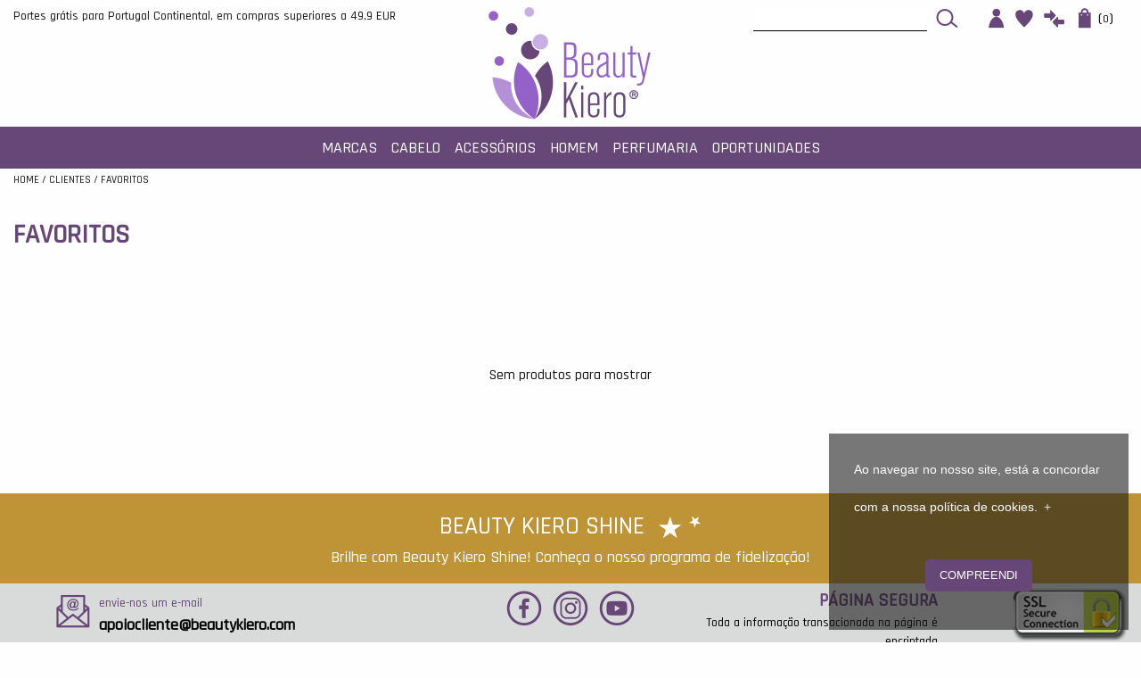

--- FILE ---
content_type: text/html; charset=UTF-8
request_url: https://www.beautykiero.com/clientes/favoritos
body_size: 8390
content:
<!DOCTYPE HTML>
<html lang=pt>

<head>
	<meta charset="utf-8">
	<meta http-equiv="x-ua-compatible" content="ie=edge">
	<title>Clientes | Beauty Kiero</title>
	<meta name="description" content="Clientes">
	<meta name="keywords" content="Cliente">
	<meta name="author" content="LinkAge - Publicidade & Comunicação - www.linkage.pt">
	<meta name="language" content="pt">
	<meta name="robots" content="index, follow">
	<meta name="revisit-after" CONTENT="7 days">
	<meta name="viewport" content="width=device-width, initial-scale=1, shrink-to-fit=no">
	<meta property="fb:app_id" content="705889250106054"><meta property="og:locale" content="pt_PT"><meta property="og:type" content="website"><meta property="og:title" content="Clientes"><meta property="og:description" content="Clientes"><meta property="og:url" content="https://www.beautykiero.com"><meta property="og:site_name" content="https://www.beautykiero.com"><meta property="og:image" content="https://www.beautykiero.com/imagens/logo.png">
	<link rel="apple-touch-icon" href="apple-touch-icon.png">
	<style>
		.loader {
			display: block;
			position: fixed;
			left: 0;
			top: 0;
			width: 100%;
			height: 100%;
			z-index: 99999999999;
			background: #fff
		}

		.loader-container {
			width: 100%;
			height: 100px;
			position: absolute;
			top: 0;
			bottom: 0;
			left: 0;
			right: 0;
			margin: auto;
			text-align: center
		}

		.loading {
			display: none;
			position: fixed;
			left: 0;
			top: 0;
			width: 100%;
			height: 100%;
			z-index: 99999999999;
			background: #ffffff75
		}

		.loader-container {
			text-shadow: 2px 2px 2px #FFFFFF;
		}

		#facebook-jssdk-iframe {
			position: absolute
		}
	</style>
	 <!-- Google tag (gtag.js) -->
	 <script async src="https://www.googletagmanager.com/gtag/js?id=G-2C9D512CN7"></script>
	 <script>
	 window.dataLayer = window.dataLayer || [];
	 function gtag(){dataLayer.push(arguments);}
	 gtag('js', new Date());

	 gtag('config', 'G-2C9D512CN7');
	 </script>
</head>

<body>
	<!-- Load Facebook SDK for JavaScript -->
      <div id="fb-root"></div>
      <script>
        window.fbAsyncInit = function() {
          FB.init({
            xfbml            : true,
            version          : 'v9.0',
			appId: '705889250106054'
          });
        };

        (function(d, s, id) {
        var js, fjs = d.getElementsByTagName(s)[0];
        if (d.getElementById(id)) return;
        js = d.createElement(s); js.id = id;
        js.src = 'https://connect.facebook.net/pt_PT/sdk/xfbml.customerchat.js';
        fjs.parentNode.insertBefore(js, fjs);
      }(document, 'script', 'facebook-jssdk'));</script>

      <!-- Your Chat Plugin code -->
      <div class="fb-customerchat"
        attribution="setup_tool"
        page_id="114654510462169"
  theme_color="#664778"
  logged_in_greeting="Olá! Precisa de ajuda?"
  logged_out_greeting="Olá! Precisa de ajuda?">
      </div>

	<!-- Your customer chat code -->
	<div class="fb-customerchat" attribution=setup_tool page_id="110043083932630" logged_in_greeting="Ol&#xe1;, Precisa de ajuda??" logged_out_greeting="Ol&#xe1;, Precisa de ajuda??" theme_color="#a51a1b">
	</div>
	<div class="loader" id="loader">
		<div class="loader-container">
			<img src="https://www.beautykiero.com/imagens/logo.png" alt="Beauty Kiero" class="img-fluid"><br>&nbsp;<br>
		</div>
	</div>
	<div class="loading" id="loading">
		<div class="loader-container">
			<i class="fa fa-spinner fa-pulse fa-3x fa-fw"></i>
			<span class="sr-only">...</span>
		</div>
	</div>
	<input type="hidden" id="progress_width" value="0">
	<div id="fb-root"></div>
	<header>
	<div id="mySidenav" class="sidenav">
 <!-- Nav tabs -->
  <ul class="nav nav-tabs" role="tablist">
	<li class="nav-item">
      <a class="nav-link active" data-toggle="tab" href="#home2" title="Home"> <i class="fa fa-bars " aria-hidden="true"></i></a>
    </li>
    <li class="nav-item">
      <a class="nav-link " data-toggle="tab" href="#home" title="Carrinho"> <i class="fa fa-shopping-bag " aria-hidden="true"></i><span class="badge badge-secondary" id="total_item_mob">0</span></a>
    </li>
    <li class="nav-item">
      <a class="nav-link" data-toggle="tab" href="#menu1" title="Conta de Utilizador"> <i class="fa fa-user " aria-hidden="true"></i></a>
    </li>
    <li class="nav-item">
      <a class="nav-link" data-toggle="tab" href="#menu2" title="Pesquisar"><i class="fa fa-search " aria-hidden="true"></i></a>
    </li>
	   <a href="javascript:void(0)" class="closebtn" onclick="closeNav()" title="Fechar">&times;</a>
  </ul>


  <!-- Tab panes -->
  <div class="tab-content">
   <div id="home2" class="container tab-pane active"><br>
      <div class="menu_princ_mob"><nav class='navbar text-left pl-0 w-100'><ul class='navbar-nav mr-auto w-100'><li class='li_prin'><a data-toggle='collapse' class='plus' href='#collapseMarcas' aria-expanded='false' aria-controls='collapseExample'>Marcas</a></li><div id='collapseMarcas' class='collapse drop-mob'><a class='dropdown-item' href='https://www.beautykiero.com/produtos/american-crew' title='AMERICAN CREW'>AMERICAN CREW</a><a class='dropdown-item' href='https://www.beautykiero.com/produtos/i.c.o.n.' title='I.C.O.N.'>I.C.O.N.</a><a class='dropdown-item' href='https://www.beautykiero.com/produtos/kerastase' title='KÉRASTASE'>KÉRASTASE</a><a class='dropdown-item' href='https://www.beautykiero.com/produtos/loreal-professionnel' title='L´ORÉAL PROFESSIONNEL'>L´ORÉAL PROFESSIONNEL</a><a class='dropdown-item' href='https://www.beautykiero.com/produtos/orofluido' title='OROFLUIDO'>OROFLUIDO</a><a class='dropdown-item' href='https://www.beautykiero.com/produtos/parlux' title='PARLUX'>PARLUX</a><a class='dropdown-item' href='https://www.beautykiero.com/produtos/redken-brews' title='REDKEN BREWS'>REDKEN BREWS</a><a class='dropdown-item' href='https://www.beautykiero.com/produtos/redken' title='REDKEN'>REDKEN</a><a class='dropdown-item' href='https://www.beautykiero.com/produtos/revlon' title='REVLON'>REVLON</a><a class='dropdown-item' href='https://www.beautykiero.com/produtos/rickiparodi' title='RICKIPARODI'>RICKIPARODI</a><a class='dropdown-item' href='https://www.beautykiero.com/produtos/royal-secret-by-rickiparodi' title='ROYAL SECRET'>ROYAL SECRET</a><a class='dropdown-item' href='https://www.beautykiero.com/produtos/shu-uemura' title='SHU UEMURA'>SHU UEMURA</a><a class='dropdown-item' href='https://www.beautykiero.com/produtos/steampod' title='STEAMPOD'>STEAMPOD</a></div><li class='li_prin'><a data-toggle='collapse' class='plus' href='#collapseCabelo' aria-expanded='false' aria-controls='collapseExample'>Cabelo</a></li><div id='collapseCabelo' class='collapse drop-mob'><div class='text-left pt-3 pb-3 pl-3 pr-5'>
                  							<p class='weight-700 font-22 p-0'>Tipos de Cabelo</p><a href='https://www.beautykiero.com/produtos/cabelo/?tipo_cabelo=2083'><p>Caracóis</p></a><a href='https://www.beautykiero.com/produtos/cabelo/?tipo_cabelo=2466'><p>Castanho</p></a><a href='https://www.beautykiero.com/produtos/cabelo/?tipo_cabelo=2151'><p>Cinzento-Branco</p></a><a href='https://www.beautykiero.com/produtos/cabelo/?tipo_cabelo=2079'><p>Com Caspa</p></a><a href='https://www.beautykiero.com/produtos/cabelo/?tipo_cabelo=2082'><p>Com Queda</p></a><a href='https://www.beautykiero.com/produtos/cabelo/?tipo_cabelo=2400'><p>Comprido</p></a><a href='https://www.beautykiero.com/produtos/cabelo/?tipo_cabelo=2081'><p>Danificado</p></a><a href='https://www.beautykiero.com/produtos/cabelo/?tipo_cabelo=2084'><p>Fino</p></a><a href='https://www.beautykiero.com/produtos/cabelo/?tipo_cabelo=2147'><p>Grosso</p></a><a href='https://www.beautykiero.com/produtos/cabelo/?tipo_cabelo=2149'><p>Indisciplinado</p></a><a href='https://www.beautykiero.com/produtos/cabelo/?tipo_cabelo=2086'><p>Louro</p></a><a href='https://www.beautykiero.com/produtos/cabelo/?tipo_cabelo=2152'><p>Madeixas</p></a><a href='https://www.beautykiero.com/produtos/cabelo/?tipo_cabelo=2075'><p>Normal</p></a><a href='https://www.beautykiero.com/produtos/cabelo/?tipo_cabelo=2077'><p>Oleoso</p></a><a href='https://www.beautykiero.com/produtos/cabelo/?tipo_cabelo=2148'><p>Ondulado</p></a><a href='https://www.beautykiero.com/produtos/cabelo/?tipo_cabelo=2418'><p>Opaco</p></a><a href='https://www.beautykiero.com/produtos/cabelo/?tipo_cabelo=2078'><p>Pintado</p></a><a href='https://www.beautykiero.com/produtos/cabelo/?tipo_cabelo=2076'><p>Seco</p></a><a href='https://www.beautykiero.com/produtos/cabelo/?tipo_cabelo=2153'><p>Sem Volume</p></a><a href='https://www.beautykiero.com/produtos/cabelo/?tipo_cabelo=2150'><p>Sensível</p></a><a href='https://www.beautykiero.com/produtos/cabelo/?tipo_cabelo=2472'><p>Todos os Cabelos</p></a></div><div class='text-left pt-3 pb-3 pl-3 pr-5'>
                  							<p class='weight-700 font-22 p-0'>Tipos de Produto</p><a href='https://www.beautykiero.com/produtos/cabelo/oleos'><p>Óleos</p></a><a href='https://www.beautykiero.com/produtos/cabelo/cabelo1'><p>Cabelo</p></a><a href='https://www.beautykiero.com/produtos/cabelo/champo-1'><p>Champô</p></a><a href='https://www.beautykiero.com/produtos/cabelo/condicionadores1'><p>Condicionadores</p></a><a href='https://www.beautykiero.com/produtos/cabelo/tipo-de-cabelo-esfoliante'><p>Esfoliante</p></a><a href='https://www.beautykiero.com/produtos/cabelo/mascaras1'><p>Máscaras</p></a><a href='https://www.beautykiero.com/produtos/cabelo/outros1'><p>Outros</p></a><a href='https://www.beautykiero.com/produtos/cabelo/protetores-termicos-1'><p>Protetores térmicos</p></a><a href='https://www.beautykiero.com/produtos/cabelo/seruns'><p>Séruns</p></a><a href='https://www.beautykiero.com/produtos/cabelo/spray-texturizante-1'><p>Spray Texturizante</p></a><a href='https://www.beautykiero.com/produtos/cabelo/tipo-styling1'><p>Styling</p></a><a href='https://www.beautykiero.com/produtos/cabelo/tratamentos1'><p>Tratamentos</p></a><a href='https://www.beautykiero.com/produtos/cabelo/utensilios'><p>Utensílios</p></a></div>
                             <div class='text-left pt-3 pb-3 pl-3 pr-5'>
                                 <p class='weight-700 font-22 p-0'>Marcas</p><a href='https://www.beautykiero.com/produtos/cabelo/i.c.o.n.' title='I.C.O.N.'><p>I.C.O.N.</p></a><a href='https://www.beautykiero.com/produtos/cabelo/kerastase' title='KÉRASTASE'><p>KÉRASTASE</p></a><a href='https://www.beautykiero.com/produtos/cabelo/loreal-professionnel' title='L´ORÉAL PROFESSIONNEL'><p>L´ORÉAL PROFESSIONNEL</p></a><a href='https://www.beautykiero.com/produtos/cabelo/orofluido' title='OROFLUIDO'><p>OROFLUIDO</p></a><a href='https://www.beautykiero.com/produtos/cabelo/redken' title='REDKEN'><p>REDKEN</p></a><a href='https://www.beautykiero.com/produtos/cabelo/revlon' title='REVLON'><p>REVLON</p></a><a href='https://www.beautykiero.com/produtos/cabelo/royal-secret-by-rickiparodi' title='ROYAL SECRET'><p>ROYAL SECRET</p></a><a href='https://www.beautykiero.com/produtos/cabelo/shu-uemura' title='SHU UEMURA'><p>SHU UEMURA</p></a></div></div><li class='li_prin'><a data-toggle='collapse' class='plus' href='#collapseAcessórios' aria-expanded='false' aria-controls='collapseExample'>Acessórios</a></li><div id='collapseAcessórios' class='collapse drop-mob'><div class='text-left pt-3 pb-3 pl-3 pr-5'>
                                     <a class='menu_title_a' href='https://www.beautykiero.com/produtos/acessorios/' title='Pranchas e Secadores'><p class='weight-700 font-22 p-0'>Pranchas e Secadores</p></a><a href='https://www.beautykiero.com/produtos/acessorios/pranchas-e-secadores1/difusores2' title='Difusores'><p>Difusores</p></a><a href='https://www.beautykiero.com/produtos/acessorios/pranchas-e-secadores1/escovas-eletricas' title='Escovas Elétricas '><p>Escovas Elétricas </p></a><a href='https://www.beautykiero.com/produtos/acessorios/pranchas-e-secadores1/pranchas2' title='Pranchas'><p>Pranchas</p></a><a href='https://www.beautykiero.com/produtos/acessorios/pranchas-e-secadores1/secadores' title='Secadores'><p>Secadores</p></a></div><div class='text-left pt-3 pb-3 pl-3 pr-5'>
                                     <a class='menu_title_a' href='https://www.beautykiero.com/produtos/acessorios/' title='Descartáveis'><p class='weight-700 font-22 p-0'>Descartáveis</p></a><a href='https://www.beautykiero.com/produtos/acessorios/descartaveis/toalhas2' title='Toalhas'><p>Toalhas</p></a></div>
                             <div class='text-left pt-3 pb-3 pl-3 pr-5'>
                                 <p class='weight-700 font-22 p-0'>Marcas</p><a href='https://www.beautykiero.com/produtos/acessorios/parlux' title='PARLUX'><p>PARLUX</p></a><a href='https://www.beautykiero.com/produtos/acessorios/rickiparodi' title='RICKIPARODI'><p>RICKIPARODI</p></a><a href='https://www.beautykiero.com/produtos/acessorios/steampod' title='STEAMPOD'><p>STEAMPOD</p></a></div></div><li class='li_prin'><a data-toggle='collapse' class='plus' href='#collapseHomem' aria-expanded='false' aria-controls='collapseExample'>Homem</a></li><div id='collapseHomem' class='collapse drop-mob'><div class='text-left pt-3 pb-3 pl-3 pr-5'>
                                       <a class='menu_title_a' href='https://www.beautykiero.com/produtos/homem/champo-1' title='Champô'><p class='weight-700 font-22 p-0'>Champô</p></a><a href='https://www.beautykiero.com/produtos/homem/champo-1/champo' title='Champô'><p>Champô</p></a></div><div class='text-left pt-3 pb-3 pl-3 pr-5'>
                                          <p class='weight-700 font-22 p-0'>Cabelo</p><a href='https://www.beautykiero.com/produtos/homem/cabelo1?h=tipo_produto' title='Tipos de Produto'><p>Tipos de Produto</p></a>
                                    <a href='https://www.beautykiero.com/produtos/homem/cabelo1?h=tipo_cabelo' title='Tipos de Cabelo'><p>Tipos de Cabelo</p></a></div><div class='text-left pt-3 pb-3 pl-3 pr-5'>
                                       <a class='menu_title_a' href='https://www.beautykiero.com/produtos/homem/corpo1' title='Corpo'><p class='weight-700 font-22 p-0'>Corpo</p></a><a href='https://www.beautykiero.com/produtos/homem/corpo1/3-em-1' title='3 em 1'><p>3 em 1</p></a><a href='https://www.beautykiero.com/produtos/homem/corpo1/banho2' title='Banho'><p>Banho</p></a><a href='https://www.beautykiero.com/produtos/homem/corpo1/champo' title='Champô'><p>Champô</p></a></div><div class='text-left pt-3 pb-3 pl-3 pr-5'>
                                       <a class='menu_title_a' href='https://www.beautykiero.com/produtos/homem/barba-e-bigode1' title='Barba e Bigode'><p class='weight-700 font-22 p-0'>Barba e Bigode</p></a><a href='https://www.beautykiero.com/produtos/homem/barba-e-bigode1/oleo2' title='Óleo'><p>Óleo</p></a><a href='https://www.beautykiero.com/produtos/homem/barba-e-bigode1/barbear2' title='Barbear'><p>Barbear</p></a><a href='https://www.beautykiero.com/produtos/homem/barba-e-bigode1/hidratar2' title='Hidratar'><p>Hidratar</p></a><a href='https://www.beautykiero.com/produtos/homem/barba-e-bigode1/limpeza2' title='Limpeza'><p>Limpeza</p></a><a href='https://www.beautykiero.com/produtos/homem/barba-e-bigode1/styling2' title='Styling'><p>Styling</p></a></div>
                                <div class='text-left pt-3 pb-3 pl-3 pr-5'>
                                    <p class='weight-700 font-22 p-0'>Marcas</p><a href='https://www.beautykiero.com/produtos/homem/american-crew' title='AMERICAN CREW'><p>AMERICAN CREW</p></a><a href='https://www.beautykiero.com/produtos/homem/i.c.o.n.' title='I.C.O.N.'><p>I.C.O.N.</p></a><a href='https://www.beautykiero.com/produtos/homem/kerastase' title='KÉRASTASE'><p>KÉRASTASE</p></a><a href='https://www.beautykiero.com/produtos/homem/redken-brews' title='REDKEN BREWS'><p>REDKEN BREWS</p></a></div></div><li class='li_prin'><a data-toggle='collapse' class='plus' href='#collapsePerfumaria' aria-expanded='false' aria-controls='collapseExample'>Perfumaria</a></li><div id='collapsePerfumaria' class='collapse drop-mob'><div class='text-left pt-3 pb-3 pl-3 pr-5'>
                                     <a class='menu_title_a' href='https://www.beautykiero.com/produtos/perfumaria/' title='Homem'><p class='weight-700 font-22 p-0'>Homem</p></a><a href='https://www.beautykiero.com/produtos/perfumaria/homem1/eau-de-toilette' title='Eau De Toilette'><p>Eau De Toilette</p></a></div>
                             <div class='text-left pt-3 pb-3 pl-3 pr-5'>
                                 <p class='weight-700 font-22 p-0'>Marcas</p><a href='https://www.beautykiero.com/produtos/perfumaria/american-crew' title='AMERICAN CREW'><p>AMERICAN CREW</p></a></div></div><li class='li_prin'><a class='plus' href='https://www.beautykiero.com/oportunidades'>Oportunidades</a></li></div>
    </div>
    <div id="home" class="container tab-pane"><br>
      <h3><i class="fa fa-shopping-bag" aria-hidden="true"></i></h3>
      <div class="container-fluid mb-4">
	<div class="row">
		<div class="col-12 col-lg-12 text-center">
			<h1 class="titulo_pagina text-uppercase cor2_letra weight-700 mt-3">CARRINHO</h1>
		</div>
	</div>
</div>
<div class="container-fluid mb-4">
	<div class="row">
		<div class="col-12 col-sm-12 col-md-6 offset-md-3 texto text-center" >
			<div class="texto letra_cinza  font-18 texto_div"><p class='text-center'>O seu carrinho encontra-se vazio.</p></div>
		</div>
	</div>
</div>
<div class="separador_medio"></div>

    </div>
    <div id="menu1" class="container tab-pane fade"><br>
     <div class="menu_user_logado d-inline-block">
  <a class="" href="https://www.beautykiero.com/clientes/entrar" title="login"> LOGIN</a>
  <a class="" href="https://www.beautykiero.com/clientes/entrar" title="Nova Conta"> NOVA CONTA</a>
  <a class="nav-link" href="https://www.beautykiero.com/clientes/favoritos" title="Os meus Favoritos"><img src="https://www.beautykiero.com/imagens/heart.png" class="top-imgs-h-m" alt="Favoritos"> Favoritos</a>
  <a class="nav-link" href="https://www.beautykiero.com/comparar" title="Comparar Produtos"><img src="https://www.beautykiero.com/imagens/compare.png" class="top-imgs-c-m" alt="Comparar"> Comparar</a>
</div>

    </div>
    <div id="menu2" class="container tab-pane fade mt-5">
		<div class="pesquisa_mobile d-block d-lg-none {CLASSE}">
	<h5 class="letra_laranja">Pesquisa de Produtos</h5>
	<form action="https://www.beautykiero.com/pesquisar" method="GET" class="formulario_pesquisa_2 w-100">
		<input type="search" name="s"  class="pesquisa_mob d-inline" placeholder="Pesquisa de Produtos" style="height:50px; top:1px">
		<input type="button" class="btn btn_castanho d-inline" value="Pesquisar" style="height:50px;"></button>
	</form>
</div>

    </div>
  </div>
</div>

<span style="font-size:30px;cursor:pointer; position:absolute; right:15px;top:5px; color:#664778; z-index: 1;" onclick="openNav()" class="d-block d-xl-none">&#9776;</span>

	<div class="container-fluid mt-2 mb-2">
		<div class="row">
			<div class="col-md-5">
				<div class="">
					<p class="letra_castanha font-14">Portes grátis para Portugal Continental, em compras superiores a 49,9 EUR</p>
				</div>
			</div>
			<div class="col-md-2">
				<a href="https://www.beautykiero.com" title="Home"><img src="https://www.beautykiero.com/imagens/logo.png" class="img-fluid logo-header"></a>
			</div>
			<div class="d-none d-xl-inline-block col-md-5 text-right">
				<div class="d-none d-xl-inline-block mr-4">
	<form action="https://www.beautykiero.com/pesquisar" method="GET" class="formulario_pesquisa w-100">
		<input type="search" id="in" name="s"  class="in p-relative" placeholder="">
		<button class=""><img src="https://www.beautykiero.com/imagens/search.png" alt=""></label>
	</form>
</div>

				<div class="menu_user_logado  d-none d-lg-inline-block">
	<a href="https://www.beautykiero.com/clientes/entrar"><img src="https://www.beautykiero.com/imagens/cliente.png" alt=""></a>	
</div>

				<a href="https://www.beautykiero.com/clientes/favoritos" title="Os meus Favoritos"><img src="https://www.beautykiero.com/imagens/heart.png" class="top-imgs-h mr-2 ml-2" alt="Favoritos"></a>
				<a href="https://www.beautykiero.com/comparar" title="Comparar Produtos"><img src="https://www.beautykiero.com/imagens/compare.png" class="top-imgs-c" alt="Comparar"></a>
				<div id="carrinho_topo" class="d-none ml-1 mr-3 d-lg-inline-block">
	<a href="https://www.beautykiero.com/carrinho" title="carrinho"><img src="https://www.beautykiero.com/imagens/loja.png" alt="Carrinho" class="ml-2 mr-2">(<span class="font-12" id="total_artigos">0</span>)</a>
</div>
<div class="carrinho_preview d-none"><div class='p-3'><p class='text-center'>O seu carrinho encontra-se vazio.</p></div></div>

			</div>
		</div>
	</div>
</header>


<!-- Navigation -->
<div id='menu_area' class='menu-area mega-menu'>
  <div class='container-fluid'>
    <div class='row'>
      <nav class='navbar navbar-expand-xl mainmenu'>
        <div class='collapse navbar-collapse' id='conteudoNavbarSuportado'>
          <ul class='navbar-nav m-auto'>

          <li class='nav-item dropdown'>
            <a class='nav-link dropdown-toggle' href='#' id='navbarDropdown' role='button' data-toggle='dropdown' aria-haspopup='true' aria-expanded='false'>
              MARCAS
            </a>
              <div class='dropdown-menu' aria-labelledby='navbarDropdown'>
                <div class='container pt-4 pl-4 pr-4 pb-2' style='width:800px;'>
                  <div class='row'><div class='col-3 text-left'><a href='https://www.beautykiero.com/produtos/american-crew' class='sub-link' title='AMERICAN CREW'><p>AMERICAN CREW</p></a></div><div class='col-3 text-left'><a href='https://www.beautykiero.com/produtos/i.c.o.n.' class='sub-link' title='I.C.O.N.'><p>I.C.O.N.</p></a></div><div class='col-3 text-left'><a href='https://www.beautykiero.com/produtos/kerastase' class='sub-link' title='KÉRASTASE'><p>KÉRASTASE</p></a></div><div class='col-3 text-left'><a href='https://www.beautykiero.com/produtos/loreal-professionnel' class='sub-link' title='L´ORÉAL PROFESSIONNEL'><p>L´ORÉAL PROFESSIONNEL</p></a></div><div class='col-3 text-left'><a href='https://www.beautykiero.com/produtos/orofluido' class='sub-link' title='OROFLUIDO'><p>OROFLUIDO</p></a></div><div class='col-3 text-left'><a href='https://www.beautykiero.com/produtos/parlux' class='sub-link' title='PARLUX'><p>PARLUX</p></a></div><div class='col-3 text-left'><a href='https://www.beautykiero.com/produtos/redken-brews' class='sub-link' title='REDKEN BREWS'><p>REDKEN BREWS</p></a></div><div class='col-3 text-left'><a href='https://www.beautykiero.com/produtos/redken' class='sub-link' title='REDKEN'><p>REDKEN</p></a></div><div class='col-3 text-left'><a href='https://www.beautykiero.com/produtos/revlon' class='sub-link' title='REVLON'><p>REVLON</p></a></div><div class='col-3 text-left'><a href='https://www.beautykiero.com/produtos/rickiparodi' class='sub-link' title='RICKIPARODI'><p>RICKIPARODI</p></a></div><div class='col-3 text-left'><a href='https://www.beautykiero.com/produtos/royal-secret-by-rickiparodi' class='sub-link' title='ROYAL SECRET'><p>ROYAL SECRET</p></a></div><div class='col-3 text-left'><a href='https://www.beautykiero.com/produtos/shu-uemura' class='sub-link' title='SHU UEMURA'><p>SHU UEMURA</p></a></div><div class='col-3 text-left'><a href='https://www.beautykiero.com/produtos/steampod' class='sub-link' title='STEAMPOD'><p>STEAMPOD</p></a></div></div>
                      </div>
                      </div>
                    </li>
                <li class='nav-item dropdown'>
                  <a class='nav-link dropdown-toggle' href='#' id='navbarDropdown' role='button' data-toggle='dropdown' aria-haspopup='true' aria-expanded='false'>Cabelo</a>
                  <div class='dropdown-menu' aria-labelledby='navbarDropdown'><div class='menu-col text-left pt-3 pb-3 pl-3 pr-5'>
                                <p class='megam-title p-0'>Tipos de Cabelo</p><a href='https://www.beautykiero.com/produtos/cabelo/?tipo_cabelo=2083' class='sub-link' title='Caracóis'><p>Caracóis</p></a><a href='https://www.beautykiero.com/produtos/cabelo/?tipo_cabelo=2466' class='sub-link' title='Castanho'><p>Castanho</p></a><a href='https://www.beautykiero.com/produtos/cabelo/?tipo_cabelo=2151' class='sub-link' title='Cinzento-Branco'><p>Cinzento-Branco</p></a><a href='https://www.beautykiero.com/produtos/cabelo/?tipo_cabelo=2079' class='sub-link' title='Com Caspa'><p>Com Caspa</p></a><a href='https://www.beautykiero.com/produtos/cabelo/?tipo_cabelo=2082' class='sub-link' title='Com Queda'><p>Com Queda</p></a><a href='https://www.beautykiero.com/produtos/cabelo/?tipo_cabelo=2400' class='sub-link' title='Comprido'><p>Comprido</p></a><a href='https://www.beautykiero.com/produtos/cabelo/?tipo_cabelo=2081' class='sub-link' title='Danificado'><p>Danificado</p></a><a href='https://www.beautykiero.com/produtos/cabelo/?tipo_cabelo=2084' class='sub-link' title='Fino'><p>Fino</p></a><a href='https://www.beautykiero.com/produtos/cabelo/?tipo_cabelo=2147' class='sub-link' title='Grosso'><p>Grosso</p></a><a href='https://www.beautykiero.com/produtos/cabelo/?tipo_cabelo=2149' class='sub-link' title='Indisciplinado'><p>Indisciplinado</p></a><a href='https://www.beautykiero.com/produtos/cabelo/?tipo_cabelo=2086' class='sub-link' title='Louro'><p>Louro</p></a><a href='https://www.beautykiero.com/produtos/cabelo/?tipo_cabelo=2152' class='sub-link' title='Madeixas'><p>Madeixas</p></a><a href='https://www.beautykiero.com/produtos/cabelo/?tipo_cabelo=2075' class='sub-link' title='Normal'><p>Normal</p></a><a href='https://www.beautykiero.com/produtos/cabelo/?tipo_cabelo=2077' class='sub-link' title='Oleoso'><p>Oleoso</p></a><a href='https://www.beautykiero.com/produtos/cabelo/?tipo_cabelo=2148' class='sub-link' title='Ondulado'><p>Ondulado</p></a><a href='https://www.beautykiero.com/produtos/cabelo/?tipo_cabelo=2418' class='sub-link' title='Opaco'><p>Opaco</p></a><a href='https://www.beautykiero.com/produtos/cabelo/?tipo_cabelo=2078' class='sub-link' title='Pintado'><p>Pintado</p></a><a href='https://www.beautykiero.com/produtos/cabelo/?tipo_cabelo=2076' class='sub-link' title='Seco'><p>Seco</p></a><a href='https://www.beautykiero.com/produtos/cabelo/?tipo_cabelo=2153' class='sub-link' title='Sem Volume'><p>Sem Volume</p></a><a href='https://www.beautykiero.com/produtos/cabelo/?tipo_cabelo=2150' class='sub-link' title='Sensível'><p>Sensível</p></a><a href='https://www.beautykiero.com/produtos/cabelo/?tipo_cabelo=2472' class='sub-link' title='Todos os Cabelos'><p>Todos os Cabelos</p></a></div><div class='text-left pt-3 pb-3 pl-3 pr-5 menu-col'>
                                <p class='megam-title p-0'>Tipos de Produto</p><a href='https://www.beautykiero.com/produtos/cabelo/oleos' class='sub-link' title='Óleos'><p>Óleos</p></a><a href='https://www.beautykiero.com/produtos/cabelo/cabelo1' class='sub-link' title='Cabelo'><p>Cabelo</p></a><a href='https://www.beautykiero.com/produtos/cabelo/champo-1' class='sub-link' title='Champô'><p>Champô</p></a><a href='https://www.beautykiero.com/produtos/cabelo/condicionadores1' class='sub-link' title='Condicionadores'><p>Condicionadores</p></a><a href='https://www.beautykiero.com/produtos/cabelo/tipo-de-cabelo-esfoliante' class='sub-link' title='Esfoliante'><p>Esfoliante</p></a><a href='https://www.beautykiero.com/produtos/cabelo/mascaras1' class='sub-link' title='Máscaras'><p>Máscaras</p></a><a href='https://www.beautykiero.com/produtos/cabelo/outros1' class='sub-link' title='Outros'><p>Outros</p></a><a href='https://www.beautykiero.com/produtos/cabelo/protetores-termicos-1' class='sub-link' title='Protetores térmicos'><p>Protetores térmicos</p></a><a href='https://www.beautykiero.com/produtos/cabelo/seruns' class='sub-link' title='Séruns'><p>Séruns</p></a><a href='https://www.beautykiero.com/produtos/cabelo/spray-texturizante-1' class='sub-link' title='Spray Texturizante'><p>Spray Texturizante</p></a><a href='https://www.beautykiero.com/produtos/cabelo/tipo-styling1' class='sub-link' title='Styling'><p>Styling</p></a><a href='https://www.beautykiero.com/produtos/cabelo/tratamentos1' class='sub-link' title='Tratamentos'><p>Tratamentos</p></a><a href='https://www.beautykiero.com/produtos/cabelo/utensilios' class='sub-link' title='Utensílios'><p>Utensílios</p></a></div>
                             <div class='menu-col text-left pt-3 pb-3 pl-3 pr-5'>
                                 <p class='megam-title p-0'>Marcas</p><a href='https://www.beautykiero.com/produtos/cabelo/i.c.o.n.' title='I.C.O.N.' class='sub-link'><p>I.C.O.N.</p></a><a href='https://www.beautykiero.com/produtos/cabelo/kerastase' title='KÉRASTASE' class='sub-link'><p>KÉRASTASE</p></a><a href='https://www.beautykiero.com/produtos/cabelo/loreal-professionnel' title='L´ORÉAL PROFESSIONNEL' class='sub-link'><p>L´ORÉAL PROFESSIONNEL</p></a><a href='https://www.beautykiero.com/produtos/cabelo/orofluido' title='OROFLUIDO' class='sub-link'><p>OROFLUIDO</p></a><a href='https://www.beautykiero.com/produtos/cabelo/redken' title='REDKEN' class='sub-link'><p>REDKEN</p></a><a href='https://www.beautykiero.com/produtos/cabelo/revlon' title='REVLON' class='sub-link'><p>REVLON</p></a><a href='https://www.beautykiero.com/produtos/cabelo/royal-secret-by-rickiparodi' title='ROYAL SECRET' class='sub-link'><p>ROYAL SECRET</p></a><a href='https://www.beautykiero.com/produtos/cabelo/shu-uemura' title='SHU UEMURA' class='sub-link'><p>SHU UEMURA</p></a></div>
                    </div>
                  </li>
                <li class='nav-item dropdown'>
                  <a class='nav-link dropdown-toggle' href='#' id='navbarDropdown' role='button' data-toggle='dropdown' aria-haspopup='true' aria-expanded='false'>Acessórios</a>
                    <div class='dropdown-menu' aria-labelledby='navbarDropdown'><div class='menu-col text-left pt-3 pb-3 pl-3 pr-5'>
                                       <a href='https://www.beautykiero.com/produtos/acessorios/pranchas-e-secadores1' class='megam-title p-0' title='Pranchas e Secadores'><p>Pranchas e Secadores</p></a><a href='https://www.beautykiero.com/produtos/acessorios/pranchas-e-secadores1/difusores2' title='Difusores' class='sub-link'><p>Difusores</p></a><a href='https://www.beautykiero.com/produtos/acessorios/pranchas-e-secadores1/escovas-eletricas' title='Escovas Elétricas ' class='sub-link'><p>Escovas Elétricas </p></a><a href='https://www.beautykiero.com/produtos/acessorios/pranchas-e-secadores1/pranchas2' title='Pranchas' class='sub-link'><p>Pranchas</p></a><a href='https://www.beautykiero.com/produtos/acessorios/pranchas-e-secadores1/secadores' title='Secadores' class='sub-link'><p>Secadores</p></a></div><div class='menu-col text-left pt-3 pb-3 pl-3 pr-5'>
                                       <a href='https://www.beautykiero.com/produtos/acessorios/descartaveis' class='megam-title p-0' title='Descartáveis'><p>Descartáveis</p></a><a href='https://www.beautykiero.com/produtos/acessorios/descartaveis/toalhas2' title='Toalhas' class='sub-link'><p>Toalhas</p></a></div>
                             <div class='menu-col text-left pt-3 pb-3 pl-3 pr-5'>
                                 <p class='megam-title p-0'>Marcas</p><a href='https://www.beautykiero.com/produtos/acessorios/parlux' title='PARLUX' class='sub-link'><p>PARLUX</p></a><a href='https://www.beautykiero.com/produtos/acessorios/rickiparodi' title='RICKIPARODI' class='sub-link'><p>RICKIPARODI</p></a><a href='https://www.beautykiero.com/produtos/acessorios/steampod' title='STEAMPOD' class='sub-link'><p>STEAMPOD</p></a></div>
                    </div>
                  </li>
                <li class='nav-item dropdown'>
                  <a class='nav-link dropdown-toggle' href='#' id='navbarDropdown' role='button' data-toggle='dropdown' aria-haspopup='true' aria-expanded='false'>Homem</a>
                  <div class='dropdown-menu' aria-labelledby='navbarDropdown'><div class='menu-col text-left pt-3 pb-3 pl-3 pr-5'>
                                        <a href='https://www.beautykiero.com/produtos/homem/champo-1' class='megam-title p-0' title='Champô'><p>Champô</p></a><a href='https://www.beautykiero.com/produtos/homem/champo-1/champo' title='Champô' class='sub-link'><p>Champô</p></a></div><div class='menu-col text-left pt-3 pb-3 pl-3 pr-5'>
                                          <p class='megam-title p-0'>Cabelo</p><a href='https://www.beautykiero.com/produtos/homem/cabelo1?h=tipo_produto' class='sub-link' title='Tipos de Produto'><p>Tipos de Produto</p></a>
                                        <a href='https://www.beautykiero.com/produtos/homem/cabelo1?h=tipo_cabelo' class='sub-link' title='Tipos de Cabelo'><p>Tipos de Cabelo</p></a></div><div class='menu-col text-left pt-3 pb-3 pl-3 pr-5'>
                                        <a href='https://www.beautykiero.com/produtos/homem/corpo1' class='megam-title p-0' title='Corpo'><p>Corpo</p></a><a href='https://www.beautykiero.com/produtos/homem/corpo1/3-em-1' title='3 em 1' class='sub-link'><p>3 em 1</p></a><a href='https://www.beautykiero.com/produtos/homem/corpo1/banho2' title='Banho' class='sub-link'><p>Banho</p></a><a href='https://www.beautykiero.com/produtos/homem/corpo1/champo' title='Champô' class='sub-link'><p>Champô</p></a></div><div class='menu-col text-left pt-3 pb-3 pl-3 pr-5'>
                                        <a href='https://www.beautykiero.com/produtos/homem/barba-e-bigode1' class='megam-title p-0' title='Barba e Bigode'><p>Barba e Bigode</p></a><a href='https://www.beautykiero.com/produtos/homem/barba-e-bigode1/oleo2' title='Óleo' class='sub-link'><p>Óleo</p></a><a href='https://www.beautykiero.com/produtos/homem/barba-e-bigode1/barbear2' title='Barbear' class='sub-link'><p>Barbear</p></a><a href='https://www.beautykiero.com/produtos/homem/barba-e-bigode1/hidratar2' title='Hidratar' class='sub-link'><p>Hidratar</p></a><a href='https://www.beautykiero.com/produtos/homem/barba-e-bigode1/limpeza2' title='Limpeza' class='sub-link'><p>Limpeza</p></a><a href='https://www.beautykiero.com/produtos/homem/barba-e-bigode1/styling2' title='Styling' class='sub-link'><p>Styling</p></a></div>
                                <div class='menu-col text-left pt-3 pb-3 pl-3 pr-5'>
                                    <p class='megam-title p-0'>Marcas</p><a href='https://www.beautykiero.com/produtos/homem/american-crew' title='AMERICAN CREW' class='sub-link'><p>AMERICAN CREW</p></a><a href='https://www.beautykiero.com/produtos/homem/i.c.o.n.' title='I.C.O.N.' class='sub-link'><p>I.C.O.N.</p></a><a href='https://www.beautykiero.com/produtos/homem/kerastase' title='KÉRASTASE' class='sub-link'><p>KÉRASTASE</p></a><a href='https://www.beautykiero.com/produtos/homem/redken-brews' title='REDKEN BREWS' class='sub-link'><p>REDKEN BREWS</p></a></div></div></li>
                <li class='nav-item dropdown'>
                  <a class='nav-link dropdown-toggle' href='#' id='navbarDropdown' role='button' data-toggle='dropdown' aria-haspopup='true' aria-expanded='false'>Perfumaria</a>
                    <div class='dropdown-menu' aria-labelledby='navbarDropdown'><div class='menu-col text-left pt-3 pb-3 pl-3 pr-5'>
                                       <a href='https://www.beautykiero.com/produtos/perfumaria/homem1' class='megam-title p-0' title='Homem'><p>Homem</p></a><a href='https://www.beautykiero.com/produtos/perfumaria/homem1/eau-de-toilette' title='Eau De Toilette' class='sub-link'><p>Eau De Toilette</p></a></div>
                             <div class='menu-col text-left pt-3 pb-3 pl-3 pr-5'>
                                 <p class='megam-title p-0'>Marcas</p><a href='https://www.beautykiero.com/produtos/perfumaria/american-crew' title='AMERICAN CREW' class='sub-link'><p>AMERICAN CREW</p></a></div>
                    </div>
                  </li><li class='nav-item'>
            <a class='nav-link' href='https://www.beautykiero.com/oportunidades' title='Oportunidades' aria-haspopup='true' aria-expanded='false'>
              Oportunidades
            </a>
          </li></ul>
              </div>
            </nav>
          </div>
        </div>
      </div>




<div class="pagina_normal">

<div class="container-fluid padding-50">
	<div class="row">
		<div class="col-12">
			<div class="breadcrumbs clearfix"><nav><ul><li><a href="https://www.beautykiero.com/" title="Home">Home</a></li><li><a href="javascript:void(0);"  title="Clientes">Clientes</a></li><li><a href="https://www.beautykiero.com/clientes/favoritos"  title="favoritos">favoritos</a></li></ul></nav></div>
		</div>		
	</div>	
</div>	
<div class="container-fluid mb-4">
	<div class="row">
		<div class="col-12 col-lg-12 text-left">
			<h1 class="titulo_pagina text-uppercase cor2_letra weight-700 mt-3">Favoritos</h1>
		</div>
	</div>
</div>
<div class="container-fluid mb-4">
	<div class="row">
		<div class="col-12 col-sm-12 col-md-6 offset-md-3 mt-5 mb-5 p-5 texto text-center">
			<div class="texto letra_cinza texto_div">Sem produtos para mostrar</div>
		</div>
	</div>
</div>
<div class="separador_medio"></div>

<footer>
	<div class="container-fluid">
		<div class="row">
			<a href="https://www.beautykiero.com/beauty-kiero-shine" class="w-100">
				<div class="col-xl-12 rodape-shine text-center p-3">
					<p class="font-28 mb-0 font-w">BEAUTY KIERO SHINE<img class="pl-3" src="https://www.beautykiero.com/imagens/estrelas.png"></p>
					<p class="font-18 mb-0 font-w">Brilhe com Beauty Kiero Shine! Conheça o nosso programa de fidelização!</p>
				</div>
			</a>
		</div>

		<div class="row rodape-contactos">

			<div class="col-xl-5 mt-2">
				<!-- <div class="div d-inline-block">
					<img src="https://www.beautykiero.com/imagens/tele.png" alt="Telemóvel" class="img-r-c mt-1">
					<div class="d-inline-block ml-4">
						<p class="mb-0 mt-1 pl-2 small-p">ligue-nos</p>
						<a href="tel:{telefone_liga}" class="mb-0 pl-2 small-b"></a><span style="font-size: 11px;display: block;position: absolute;"> (chamada para a rede móvel nacional)</span>
					</div>
				</div> -->

				<div class="div d-inline-block footer-email ml-5">
					<img src="https://www.beautykiero.com/imagens/email.png" alt="Telemóvel" class="img-r-c mt-1">
					<div class="d-inline-block ml-4">
						<p class="mb-0 mt-1 pl-4 small-p">envie-nos um e-mail</p>
						<a href="mailto:apoiocliente@beautykiero.com" class="mb-0 pl-4 small-b">apoiocliente@beautykiero.com</a>
					</div>
				</div>
			</div>

			<div class="col-xl-2 text-center mt-2">
				<a href="https://www.facebook.com/beautykiero" alt="Facebook" target="_blank"><img src="https://www.beautykiero.com/imagens/facebook.jpg" alt="Facebook" class="ml-1 mr-1"></a>
				<a href="https://www.instagram.com/beauty_kiero/" alt="Instagram" target="_blank"><img src="https://www.beautykiero.com/imagens/instagram.png" alt="Instagram" class="ml-1 mr-1"></a>
				<a href="" alt="Youtube" target="_blank"><img src="https://www.beautykiero.com/imagens/youtube.png" alt="Youtube" class="ml-1 mr-1"></a>
			</div>
			<div class="col-12 col-xl-3 text-right  metodos-pagamento">
				<p class="font-20 mb-0 footer-headers mt-1">PÁGINA SEGURA</p>
				<p class="font-14 mb-0">Toda a informação transacionada na página é encriptada</p>
			</div>
			<div class="col-12 col-xl-2 text-right  metodos-pagamento">
				<img src="https://www.beautykiero.com/imagens/ssl.png" alt="Métodos de Pagamento">
				<img src="https://www.beautykiero.com/imagens/pagamentos.png" alt="Métodos de Pagamento">
			</div>

		</div>

		<div class="row rodape pt-2">
			<div class="col-xl-3 mb-5">
				<h3 class="font-20 mb-2 mt-2 footer-headers">NEWSLETTER</h3>
				<form action="https://www.beautykiero.com/resources/json.php?qm=newsletter_assinar" method="post" class="formularios formulario_newsletter">
					<fieldset>
						<section>
							<div>
								<input type="text" name="email_newsletter" id="email_newsletter" placeholder="seu e-mail">
								<input type="hidden" name="required[email]" value="Email">

								<section class="pote">
									<label for="nome">Nome*:</label>
									<div><input name="firstname" type="text" id="firstname" class="hide-robot"></div>
								</section>

								<div class="form-group check2 mt-3">
									<input type="checkbox" name="rgpd" class="check2" id="box-3"><label class="ml-0"for="box-3"><span class="span_rgpd2">Aceito que as
										minhas informações sejam processadas conforme descrito na <a
											href="https://www.beautykiero.com/politica-de-privacidade" target="_blank">Política de Privacidade e Proteção de dados.</a></span>
										<p></p>
									</label>
									<input type="hidden" name="required[rgpd]" 	value="Tem de aceitar a nossa política de privacidade e proteção de dados" target="_blank">
								</div>

								<button class="btn-loading btn-footer pt-2 pb-2 pl-4 pr-4 c-pointer float-left"><span class="txt-btn-loading"></span>ENVIAR</button>
								<input type="hidden" name="formulario_esconder" id="formulario_esconder" value="formulario_newsletter">
							</div>
							<!-- <div class="g-recaptcha" data-sitekey="6LdaSgAVAAAAAK4Nm5jfH6ERfSqwHQB_2gnJVFCi"></div> -->
						</section>
					</fieldset>
				</form>
			</div>
			<div class="col-12 col-md-6 col-xl-3 mt-2 mb-2">
				<h3 class="font-20 mb-2 footer-headers">BEAUTY KIERO</h3>
				<ul class="ml-0 pl-0">
					<li><a href="https://www.beautykiero.com/quem-somos" class="text-uppercase" title="Contactos">Sobre Nós</a></li>
					<li><a href="https://www.beautykiero.com/condicoes-venda" class="text-uppercase" title="Condições Gerais de Venda">Condições Gerais de Venda</a></li>
					<li><a href="https://www.beautykiero.com/politica-de-privacidade" class="text-uppercase" title="Política de Privacidade">Política de Privacidade</a> </li>
					<li><a href="https://www.beautykiero.com/resolucao-de-conflitos" class="text-uppercase" title="Resolução de Conflitos">Resolução de Conflitos</a> </li>
					<li><a href="https://www.livroreclamacoes.pt/inicio" class="text-uppercase" target="_blank" title="Livro de Reclamações Online">Livro de Reclamações Online</a> </li>
					<li><a href="https://www.beautykiero.com/contactos" class="text-uppercase" title="Contactos">Contactos</a> </li>
				</ul>
			</div>

			<div class="col-12 col-md-6 col-xl-3 mt-2 mb-2">
				<h3 class="font-20 mb-2 footer-headers">PRODUTOS</h3>
				<ul class="ml-0 pl-0">
					
					<li><a href="https://www.beautykiero.com/produtos/cabelo" class="text-uppercase" title="Cabelo">Cabelo</a></li>
					<li><a href="https://www.beautykiero.com/produtos/acessorios" class="text-uppercase" title="Acessórios">Acessórios</a></li>
					<li><a href="https://www.beautykiero.com/produtos/homem" class="text-uppercase" title="Homem">Homem</a></li>
					<li><a href="https://www.beautykiero.com/produtos/perfumaria" class="text-uppercase" title="Perfumaria">Perfumaria</a></li>
				</ul>
			</div>
			<div class="col-12 col-md-6 col-xl-3 mt-2 mb-2">
				<h3 class="font-20 mb-2 footer-headers">EXTRAS</h3>
				<ul class="ml-0 pl-0">
					<li><a href="https://www.beautykiero.com/oportunidades" class="text-uppercase" title="OPORTUNIDADES">OPORTUNIDADES</a></li>
					<li><a href="https://www.beautykiero.com/pré-Lançamentos" class="text-uppercase" title="Pré-Lançamentos">Pré-Lançamentos</a></li>
					<li><a href="https://www.beautykiero.com/beauty-kiero-shine" class="text-uppercase" title="Beauty Kiero Shine">Beauty Kiero Shine</a></li>
					<li><a href="https://www.beautykiero.com/testemunhos" class="text-uppercase" title="Testemunhos">Testemunhos</a></li>
					<a href="https://www.beautykiero.com/comparar" style="width:150px;height:35px;" class="btn-comparar-a text-center"><img src="https://www.beautykiero.com/imagens/compare-w.png" class="produto-imgs-c comparar" aria-hidden="true" alt="Comparar" title="Comparar" style="cursor: pointer;">&nbsp; comparar (<span id="span_comparar_rp">0</span>)&nbsp;</a>
				</ul>
			</div>
		</div>

		<div class="row subrodape2 subrodape mt-5">
			<div class="col-12 text-left">
				<a href="https://www.linkage.pt" target="_blank" title="Linkage" class="font-sans font-"><p>© Copyright 2021. Todos os direitos reservados.</p><p> Design and Desenvolvimento</p>
					<img src="https://www.beautykiero.com/imagens/logo-linkage-b.png" alt="logo linkage" class="d-block mt-3 img-fluid logo-footer">
				</a>
			</div>
		</div>

	</div>

</footer>

</div>


	<div class="row">
		<div class="btn_topo" style="display:none;"><i class="fa fa-chevron-up" aria-hidden="true"></i><br>Topo</div>
	</div>
	<input type="hidden" name="base_n" id="base_n" value="https://www.beautykiero.com">
	<input type="hidden" name="fb_api" id="fb_api" value="705889250106054">
	<input type="hidden" name="mensagem_cookie" id="mensagem_cookie" value="Ao navegar no nosso site, está a concordar com a nossa política de cookies.">
	<input type="hidden" name="botao_fechar_cookie" id="botao_fechar_cookie" value="Compreendi">
	<input type="hidden" name="botao_cookie" id="botao_cookie" value="+">
	<input type="hidden" name="link_cookie" id="link_cookie" value="https://www.beautykiero.com/politica-de-cookiesss">
	<input type="hidden" name="tag_analytics" id="tag_analytics" value="G-2C9D512CN7">

	<link href="https://www.beautykiero.com/resources/css/bootstrap.min.css" rel="stylesheet">
	<link href="https://www.beautykiero.com/resources/css/font-awesome.min.css" rel="stylesheet">
	<link href="https://www.beautykiero.com/resources/css/style.css" rel="stylesheet">
	<link href="https://www.beautykiero.com/resources/css/plugins.css" rel="stylesheet" type="text/css">
	<!-- Bootstrap core JavaScript -->
	<script src="https://www.beautykiero.com/resources/js/plugins.js"></script>
	<script src="https://www.beautykiero.com/resources/js/main.js"></script>
	<link href="https://fonts.googleapis.com/css2?family=Rajdhani:wght@500&display=swap" rel="stylesheet">
	<link href="https://fonts.googleapis.com/css2?family=Open+Sans&display=swap" rel="stylesheet">
	<link rel="stylesheet" href="https://www.beautykiero.com/resources/css/owl_carousel_min.css">
	<link rel="stylesheet" href="https://www.beautykiero.com/resources/css/owl_theme_default.css">
	<script src="https://www.beautykiero.com/resources/js/owl_carousel.js"></script>

	<script>
		$(".loader").fadeOut(250);
	</script>
	<script type='application/ld+json'>
		{
			"@context": "http://www.schema.org",
			"@type": "WebSite",
			"name": "BeautyKiero",
			"url": "http://www.beautykiero.com/"
		}
	</script>
	<!-- The Modal -->

</body>

</html>


--- FILE ---
content_type: text/css
request_url: https://www.beautykiero.com/resources/css/style.css
body_size: 8553
content:
/*GENERALIZADO*/
body{
	background:#fefefe;
	color:#141515;
	font-family: 'Rajdhani', sans-serif;
}
li{
	list-style: none!important;
}

.hide-robot{
	display:none;
}

.pote {
	display:none!important;
}
.position-absolute {
  position: absolute!important;
  top: 0px;
	left:0px;
	padding-left: 1rem!important;
}
.brands {
    width: 100%;
}
.brands_slider_container {
	height: auto;
  /* border: solid 1px #e8e8e8; */
  padding-left: 20px;
  padding-right: 20px;
  background: #fff;
}
.owl-item .active{
	max-width: 25%!important;
}
.brands_slider {
    height: 100%;
}
.brands_slider p{
	margin-bottom:0px;
	margin-top:5px;
}
.brands_slider {
    height: 100%;
}
.brands_item {
    height: 100%
}

.brands_item img {
    max-width: 100%
}
.paginacao .pagina_link{
	display:block;
}
.brands_nav {

  position: absolute;
  top: 80%;
  -webkit-transform: translateY(-50%);
  -moz-transform: translateY(-50%);
  -ms-transform: translateY(-50%);
  -o-transform: translateY(-50%);
  transform: translateY(-50%);
  padding: 5px;
  cursor: pointer;
}

.brands_nav i {
	color: #969696;
  -webkit-transition: all 200ms ease;
  -moz-transition: all 200ms ease;
  -ms-transition: all 200ms ease;
  -o-transition: all 200ms ease;
  transition: all 200ms ease;
  position:absolute;
  top:60px;
}

.brands_nav:hover i {
  color: #676767;
}

.brands_prev {
  left: 0;
  padding: 0;
  height: 100%;
  width: 40px;
  z-index: 999;
  /* background: rgba(0, 0, 0, 0.45); */
  padding-left: 10px;
}
.owl-stage-outer{
	height: inherit!important;
}
.brands_next {
  right: 0;
  padding: 0;
  height: 100%;
  width: 40px;
  z-index: 999;
  /* background: rgba(0, 0, 0, 0.45); */
  padding-left: 13px;
}
.ourworks-box{
	width: 60%;
	justify-content: center;
	text-align: center;
}

.our-works-head{
	font-size: 30px;
	font-weight: 400;
	color: black;
}
.introduce{
	height: 250px;
	background-color:white;
	box-shadow: 0 3px 10px #5969f642;
	border-bottom: 4px solid #5969f6;
	color: black;
}

.introduce:hover{
	box-shadow: 0 3px 15px #5969f666;
	border-bottom: 4px solid #B122e5;
	color: black;
	text-decoration: none;
}
.flex-column-1{
	height: 70%;
	width: 100%;

}
.flex-column-2{
	height: 30%;
	width: 100%;
	align-items:center;
}
.text-gray{
	color: gray;
}
.pic{
    height: 70px;
    width: 70px;
    margin-left: 20px;
    border-radius: 50%;
    transition: all .2s ease-in-out;
}

.introduce:hover .pic{
	transform: scale(1.1);
}
.carousel-indicators .active{
	background-color: #46eeaa;
}
.carousel-indicators li{
	background-color: #c8e5ff;
}
.carousel-indicators{
	bottom: -50px;
}
.testemunhos_btn{
	position: absolute;
	bottom: 0;
	left: 0;
	right: 0;
}
.btn_testemunhos{
	padding: 5px 35px;
  min-width: 100px;
  text-transform: uppercase;
  background: #fff;
  border: 1px solid #000;
  color: #000;
  border-radius: 0px!important;
  font-weight: bold;
	transition: 0.3s;
}
.btn_testemunhos:hover{
	background:#664778;
	border:1px solid #664778;
	color:#fff;
	transition: 0.3s;
}

.destaques_home .carousel-indicators{
	bottom: 38px!important;
}
.destaques_home .carousel-control-next,.destaques_home .carousel-control-prev {
    position: absolute;
    /* top: 39px; */
    bottom: -230px;
    display: -ms-flexbox;
    display: flex;
    -ms-flex-align: center;
    align-items: center;
    -ms-flex-pack: center;
    justify-content: center;
    width: 15%;
    color: #fff;
    text-align: center;
    opacity: .5;
}
.btn_test{
	position: absolute;
	bottom: 0;
}
.p1{
	background-image: url("http://lorempixel.com/150/150/nature");
	background-position: center;
	background-repeat: no-repeat;
	background-size: contain;
}
.p2{
	background-image: url("http://lorempixel.com/150/150/people");
	background-position: center;
	background-repeat: no-repeat;
	background-size: cover;

}
.p3{
	background-image: url("http://lorempixel.com/150/150/cats");
	background-position: center;
	background-repeat: no-repeat;
	background-size: contain;
}

.mainmenu .dropdown:hover>.dropdown-menu {
	display: table;
    white-space: nowrap;
}

.mainmenu .dropdown>.dropdown-toggle:active {
  /*Without this, clicking will make it sticky*/
    // pointer-events: none;
}

.btn.focus, .btn:focus {
    outline: 0;
    box-shadow: none!important;
}
.table td{
	vertical-align: middle;
}
.table p{
	margin-bottom: 0px!important;
}
.table img{
	width: 178px;
	border-radius: 5%;
	/* border: 1px solid #EBEBEB; */
}
.label-td{
	font-weight: 600;
	background: #664778;
	color: #fff;
	border-bottom: 1px solid #c9b0e4!important;
	border-top: 1px solid #c9b0e4!important;
}
header{
	background:#fefefe;
}
.c-unset{
	cursor:unset!important;
}
header a{
	color: #000;
}
a{
	color:#664778;
}
a:hover, a:hover i, a:hover{
	cursor:pointer!important;
	transition:0.3s;
	color:#664778;
	text-decoration:none;
}
.btn-comparar-a{
	font-weight:500!important;
	padding:5px 7px 5px 7px!important;
	min-width:100px!important;
	text-transform:uppercase!important;
	background:#664778!important;
	border:1px solid#664778!important;
	color:#fff!important;
	border-radius: 0px!important;
	display:block;
	    max-width: 250px;
}
.comparar-ordenar{
	float:right;
}
.btn-comparar-a:hover{
	color:#fff;
}
.fundo_vermelho a:hover, .fundo_vermelho  a:hover i,.fundo_vermelho  a:hover {
	color:#fff!important;
}
.calcule_topo {
	margin-right: 15px;
}
.calcule_aqui:hover{
	cursor:pointer;
}
footer{
	color:#000;
	width: 100%;
}
footer li a{
	color:#000;
	font-weight: 600;
}
footer li{
	margin-bottom:6px;
}
a:hover, button:hover{
	cursor:pointer;
}
select{
	/* border:1px solid lightgrey!important;
	color: #5B5B5B!important; */
	background-color: #fff;
	font-weight: 500;
	padding: 5px 10px;
}
option:after{
	border:none!important;
	color: #5B5B5B!important;
	background-color: #fff;
	font-weight: 500;
}
.font-w{
	color: #fff;
}
.font-11{
	font-size:11px;
}
.font-12{
	font-size:12px;
}
.font-14{
	font-size:14px!important;
}
.font-16{
	font-size:16px;
}
.font-18{
	font-size:18px!important;
}
.font-20{
	font-size:20px!important;
}
.font-22{
	font-size:22px!important;
}
.font-24{
	font-size:24px!important;
}
.font-28{
	font-size:28px;
}
.weight-600{
	font-weight:600;
}
.weight-500{
	font-weight:500!important;
}
.weight-400{
	font-weight:400;
}
.weight-300{
	font-weight:300;
}
.weight-800{
	font-weight:800;
}
.weight-700{
	font-weight:700;
}
.img-centro{
	margin:auto;
	display:block;
}
.titulo{
	color: #664778;
  font-size: 28px;
  font-weight: 400;
  text-transform: uppercase;
}
.titulo-novidade{
	display: table-cell;
	color: #664778;
	font-size: 28px;
	font-weight: 600;
	text-transform: uppercase;
}
.title-mini{
	color: #664778;
	font-size: 18px;
	font-weight: 600;
}
.comdesconto{
	color:grey;
	text-decoration-line: line-through;
	font-size: 18px;
}
.semdesconto{
	color:#000;
	font-size: 24px;
}
.img_responsiva{
	max-width:100%;
}
.img_responsiva img{
	margin: auto!important;
}
.c-pointer{
	cursor:pointer!important;
}
input[type=checkbox] + label {
	font-size:12px;
  display: block;
  margin: 0.2em;
  cursor: pointer;
  padding: 0.2em;
}

input[type=checkbox] {
  display: none;
}

input[type=checkbox] + label:before {
	content: "\2714";
	border: 1px solid #939291;
	display: inline-block;
	width: 18px;
	height: 18px;
	margin-right: 0.2em;
	vertical-align: bottom;
	color: transparent;
	transition: .2s;
	padding: 0px;
	font-size: 13px;
	margin: 0 8px 0 0;
}

/*
input[type=radio] + label {
	font-size:12px;
  display: block;
  margin: 0.2em;
  cursor: pointer;
  padding: 0.2em;
}

input[type=radio] {
  display: none;
}

input[type=radio] + label:before {
	content: "\2714";
	border: 1px solid #939291;
	display: inline-block;
	width: 18px;
	height: 18px;
	margin-right: 0.2em;
	vertical-align: bottom;
	color: transparent;
	transition: .2s;
	padding: 0px;
	font-size: 13px;
	margin: 0 8px 0 0;
}
*/
.mllabel:before, .mllabel{
	margin-left:0px!important;
}
input[type=checkbox] + label:active:before {
  transform: scale(0);
}

input[type=checkbox]:checked + label:before {
  background-color: #664778;
  border-color: #664778;
  color: #fff!important;
	padding-left: 2px;
}

input[type=checkbox]:disabled + label:before {
  transform: scale(1);
  border-color: #aaa;
}

input[type=checkbox]:checked:disabled + label:before {
  transform: scale(1);
  background-color: #bfb;
  border-color: #bfb;
}

/*
input[type=radio] + label:active:before {
  transform: scale(0);
}

input[type=radio]:checked + label:before {
  background-color: #664778;
  border-color: #664778;
  color: #fff;
	padding-left: 2px;
}

input[type=radio]:disabled + label:before {
  transform: scale(1);
  border-color: #aaa;
}

input[type=radio]:checked:disabled + label:before {
  transform: scale(1);
  background-color: #bfb;
  border-color: #bfb;
}*/
.cc-btn:hover, .btn:hover{
	background:#c9b0e4;
	color:#fff;
	border-color:#c9b0e4;
}
.cor_titulo{
	color:#664778;
}
.btn{
	padding:5px;
	min-width:100px;
	text-transform:uppercase;
	background:#664778;
	border:1px solid#664778;
	color:#fff;
	border-radius: 0px!important;
}
.btn_selecionado a{
	background: #c9b0e4!important;
}
.btn_mais_testemunhos_home{
	position:absolute;
	bottom:0px;
}
.btn_invertido{
	padding:5px;
	min-width:100px;
	text-transform:uppercase;
	background:#fff;
	border:1px solid #664778;
	color:#664778;
	border-radius: 0px!important;
}
.btn_invertido:hover{
	background:#664778;
	border:1px solid #664778;
	color:#fff;
}
.btn_cupao:hover{
	background:#fff;
	color:#664778;
}
.btn_cupao{
	background:#fff;
	height:42px;
	color:#664778;
}
.cupao_desconto{
	border-radius: none;
  height: 41px;
  border: 1px solid #999999;
}
.fundo_branco{
	background:#fff!important;
}
.caixa_imagens_pequenas {
	width: 100%
}
.caixa_imagens_pequenas_listagem img:hover {
	padding: 4px;
	border: 1px solid rgba(0, 0, 0, .125)
}
footer .btn:hover{
	color:#fff!important;
}
footer .btn{
	background:#664778!important;
}
.caixa_imagens_pequenas img {
	margin-bottom: 10px
}

footer ul{
	list-style:none;
}
.breadcrumbs ul li{font-size:12px!important}
.breadcrumbs ul{padding-left:0;list-style:none;text-transform:uppercase}.breadcrumbs ul li{display:inline}.breadcrumbs a,.breadcrumbs a:link,.breadcrumbs a:visited{text-decoration:none;color:#141515}.breadcrumbs a:hover{text-decoration:none;color:#434242}.breadcrumbs ul li:not(:last-child):after{text-decoration:none;content:" / "}
/**btn quantidade*/

.value-button {
  color: #664778;
	width: 20px;
  height: 23px;
  font-size:14px;
	font-weight: 600;
  text-align: center;
  vertical-align: middle;
  -webkit-touch-callout: none;
  -webkit-user-select: none;
  -khtml-user-select: none;
  -moz-user-select: none;
  -ms-user-select: none;
  user-select: none;
	border:1px solid #9D9E9E;
	border-radius: inherit;
}

.value-button:hover {
  cursor: pointer;
}
.btn_qtd {
	display: inline-block;
	position: absolute;
}
form #input-wrap {
  margin: 0px;
  padding: 0px;
}

input#quantidade {
  text-align: center;
	border:1px solid #9D9E9E;
	border-radius: inherit;
  margin: 0px;
  width: 100px;
  height: 46px;
	color: #000;
	font-size: 18px;
	font-weight: 500;
}

input[type=number]::-webkit-inner-spin-button,
input[type=number]::-webkit-outer-spin-button {
    -webkit-appearance: none;
    margin: 0;
}

/**FIM btn quantidae**/
button:focus {
    outline: 1px dotted;
    outline: 5px auto #6c5d56;
}

/* .nav-tabs .nav-link.active, .sidenav .nav-tabs .nav-item.show .nav-link {
    border-top-color: #664778;
} */
.nav-tabs .nav-link{
	border: 1px solid #e9e9e9;
	margin:0;
	border-radius: inherit;
	height: 100%;
}
.pesquisa_mob {
	right: -4px;
	top: -2px;
	height: 42px;
	border: 1px solid #818181;
	position: relative;
	width: 60%
}
.br{border-radius: 5px;}
.span_rgpd2{
	display: block;
  margin-left: 25px;
  margin-top: -17px;
}
}
.span_rgpd{
	margin-left: -26px;
    position: relative;
    right: -25px;
}


.rodape.carrinho_preview .btn{
	color:#fff!important;
}
.carrinho_preview .btn:hover, .carrinho_preview a:hover{
	color:#664778!important;
}
.carrinho_preview{
	top: 27px;
	position:absolute;
	background:#fff;
	right: 0%;
	color:#141515!important;
	border-bottom: 1px solid #989898;
	border-right: 1px solid #989898;
	border-left: 1px solid #989898;
	border-top: 10px solid #c9b0e4!important;
	z-index:99999;
}
#carrinho_topo{
	height:30px;
}
.carrinho_popup{
	max-width:400px;
}

.produto_desconto{
  color: #fff;
	background-color: #c9b0e4;
	padding: 2px 15px;
	margin: 4px 10px;
	position:absolute;
	width: fit-content!important;
}
.align-middle{
	display: none;
}
.produto_preco_antigo{
	text-decoration: line-through;
}
.preco{
	color:#141515;
	font-weight:600;
}
.preco_desde{
	color:#141515!important;
	font-weight:600;
	font-size:14px;
	margin-right:0px;
}

/*Fim */

/*MENU*/
.dropdown-toggle::after{
	display:none;
}
.dropdown-logado a{
	font-size:14px;
	color:#664778!important;
}
.menu_user_logado .dropdown-menu  a, .dropdown-logado .dropdown-menu  a{
	color:#664778!important;
	top: 0px;
}
.dropdown-logado .dropdown-menu{
	top: 4px!important;
	border-bottom:1px solid rgba(0,0,0,.4)!important;
	border-left:1px solid rgba(0,0,0,.4)!important;
	border-right:1px solid rgba(0,0,0,.4)!important;
}
.font-18-menu{
	font-size:16px!important;
}
.navbar {
  display:inline-block;
}
.alertify-log-danger {
	background:red!important;
	padding:20px;
	color:#fff;
	margin:10px;
}
.alertify-log-show {
	background:green;
	padding:20px;
	color:#fff;
	margin:10px;
}
.nav-link{
	font-weight:500;
	color:#664778;
	font-size: 18px;
	text-transform: uppercase;
	text-decoration: none;
	padding: 5px 20px;
}
.nav-link:active{
	color:#fff;
}

.nav-link::before {
  transition: 300ms;
  height: 1px;
  content: "";
  position: absolute;
  background-color: #664778;
}
.cor3_letra{
	color:#fff;
}
.cor4_letra{
	color:#141515!important;
}
.cor2_letra{
	color:#664778
}
.nav-link-ltr::before {
  width: 0%;
  bottom: 10px;
}
.fixo{
	position: fixed;
    z-index: 2;
    width: 100%;
}
.nav-link-ltr:hover::before {
  width: 100%;
}.menu-area{background-color: #664778}
.dropdown-menu{padding:0;margin:0;border:0 solid transition!important;border:0 solid rgba(0,0,0,.15);border-radius:0;-webkit-box-shadow:none!important;box-shadow:none!important}
.mainmenu a, .navbar-default .navbar-nav > li > a, .mainmenu ul li a , .navbar-expand-lg .navbar-nav .nav-link{font-weight:500;font-size:18px;text-transform:uppercase;padding:10px 12px;display: block !important;color: #fff;}
.mainmenu .active a,.mainmenu .active a:focus,.mainmenu .active a:hover,.mainmenu li a:hover,.navbar-default .navbar-nav>.show>a, .navbar-default .navbar-nav>.show>a:focus, .navbar-default .navbar-nav>.show>a:hover{color: #664778;background: #664778;outline: 0;}
/*==========Sub Menu=v==========*/
.mainmenu .collapse ul > li:hover > a, .menu_active{background: #c9b0e4;color:#fff;}
.mainmenu .collapse ul ul > li:hover > a, .navbar-default .navbar-nav .show .dropdown-menu > li > a:focus, .navbar-default .navbar-nav .show .dropdown-menu > li > a:hover{background: #664778;}
.mainmenu .collapse ul ul ul > li:hover > a{background: #664778;}

.mainmenu .collapse ul ul, .mainmenu .collapse ul ul.dropdown-menu{background:#ececec;}
.mainmenu .collapse ul ul ul, .mainmenu .collapse ul ul ul.dropdown-menu{background:#ececec}
.mainmenu .collapse ul ul ul ul, .mainmenu .collapse ul ul ul ul.dropdown-menu{background:#664778}
.mainmenu .collapse ul ul li a{
	font-weight:400!important;
	font-size:20px!important;
}

/******************************Drop-down menu work on hover**********************************/
.mainmenu{background: none;border: 0 solid;margin: 0;padding: 0;min-height:20px;width: 100%;}
@media only screen and (min-width: 767px) {
.mainmenu .collapse ul li:hover> ul{display:block}
.mainmenu .collapse ul ul{position:absolute;top:100%;left:0;min-width:250px;display:none}
/*******/
.mainmenu .collapse ul ul li{position:relative}
.mainmenu .collapse ul ul li:hover> ul{display:block}
.mainmenu .collapse ul ul ul{position:absolute;top:0;left:100%;min-width:250px;display:none}
/*******/
.mainmenu .collapse ul ul ul li{position:relative}
.mainmenu .collapse ul ul ul li:hover ul{display:block}
.mainmenu .collapse ul ul ul ul{position:absolute;top:0;left:-100%;min-width:250px;display:none;z-index:1}
}
@media only screen and (max-width: 767px) {
.navbar-nav .show .dropdown-menu .dropdown-menu > li > a{padding:16px 15px 16px 35px}
.navbar-nav .show .dropdown-menu .dropdown-menu .dropdown-menu > li > a{padding:16px 15px 16px 45px}
}
/*FIM MENU*/

/*MOBILE*/
.link_destacado{
	color:#664778;
	text-decoration:underline;
}
.carousel-caption h3{
	font-weight: 600!important;
	font-size: 16px;
	margin: 0;
}
.carousel-caption {
	width: 100%;
	position: sticky;
	padding: 20px 20px;
	bottom: 1px;
	background-color: #EBECEC;
	z-index: 10;
	text-align: center;
}
/*Cookie msg*/
.cc-compliance{
	width: unset;
    position: relative;
    top: -20px;
    text-align: center;
    margin: auto;
}

.cc-btn{
	padding:5px 15px!important;
	min-width:100px!important;
	text-transform:uppercase!important;
	border-radius:3px!important;
	background:#664778!important;
	border:1px solid#664778!important;
	color:#fff!important;
	border-radius: 5px!important;
}
.cc-window a{
	color:#fff!important;
}
.cc-window{
	font-size: 14px!important;
  color: #fff!important;
  background: rgba(21, 21, 21, 0.58)!important;
  line-height: 24px!important;
}
.zona_acessorios .mt-4 {
	margin-top:0px!important;
}
.zona_acessorios .nome_produto {
	margin-bottom:0px!important;
}


/*MENU MOB*/

.sidenav {
	height: 100%;
	width: 0;
	position: fixed;
	z-index: 3;
	top: 0;
	 z-index: 999999!important;
	left: 0;
	background-color: rgba(255, 255, 255, .93);
	overflow-x: hidden;
	transition: .5s;
	text-align: center
}

.sidenav .nav-tabs {
	border-bottom: 1px solid #e9e9e9;
}

/* .nav-tabs .nav-link.active,
.sidenav .nav-tabs .nav-item.show .nav-link {
	border-color: #adadad #adadad #fff;
} */
.menu_title_a{
	padding: 8px 0px!important;
  text-decoration: none;
  font-size: 22px!important;
  color: #000;
  display: block;
  transition: .3s;
}
.sidenav a {
	padding: 8px 25px;
	text-decoration: none;
	font-size: 20px;
	color: #141515;
	display: block;
	transition: .3s
}
.zona_acessorios a {
	color:#fff!important;
}
.sidenav a:hover {
	color: #664778
}

.sidenav .closebtn {
	position: absolute;
	top: -20px;
	right: -1px;
	font-size: 52px;
	margin-left: 50px
}
.li_prin{
	border:1px solid;
	margin-top:7px;
}
.plus{
	background:#664778;
	color:#fff!important;
}
.dropdown-item.active, .dropdown-item:active {
	background-color:unset;
}
.li_prin .plus.collapsed{
	background:#664778!important;
	color:#fff!important;
}

/*--------------------ESPECIFICO------------------------*/
.fundo_vermelho{
	background:#664778;
}
.fundo_vermelho a{
	color:#fff;
}
#in {
    color: #664778;
    outline: -webkit-focus-ring-color auto 0px;
}

.formulario_pesquisa input {
    border: 0px;
    border-bottom: 1px solid #000;
}
.formulario_pesquisa button {
    background: transparent;
    border: 0px;
    color: #fff;
}
.menu_topo{
	padding-top: 3px;
    padding-bottom: 3px;
}
.menu_topo a, .menu_topo i{
	font-weight:500;
}
.barra_titulo{
	background:#664778;
	height: 1px;
    max-width: 350px;
    margin: auto;
    display: block;
    text-align: center;
}
.titulo_pagina {
	font-size:30px!important;
	color:#664778;
	font-weight: 700;
}
.subrodape2 {
	padding-top:20px;
	padding-bottom:20px;
}
.subrodape_container{
	border-top:2px solid #fff;
}
.subrodape a{
	font-size:11px;
	line-height: 1px;
	color:#000;
}
footer a, footer p{
	color:#000;
}
footer img{
	max-width:135px!important;
}
.servicos_listagem{
	background-color:#ebebeb;
}
.carousel-indicators li {
  background-color: #B2B3B3;
  border: none;
}
.carousel-indicators li {
    width: 10px;
    height: 10px;
    border-radius: 15px;
}
.carousel-indicators li:hover{
	cursor:pointer;
}
.carousel-indicators .active {
    background-color: #664778;
}
.produtos_categorias img{
	max-width:150px;
}
.produtos_categorias{
	background:#ebebeb;
}
.certificado_produto img{
	max-width:70px;
}
.certificado_produto{
	text-align: left;
    position: absolute;
    width: 100px;
    max-width: 100px;
    top: 40%;
}
.logo-home{
	width: 230px;
	height: 92px;
}
.menu-home{
	position: absolute;
	list-style: none;
	text-transform: uppercase;
	height: 300px;
	width: 150px;
}

.menu-home li {
  padding-bottom: 10px;
	display:inline-block
}
.menu-home li:last-child {
  margin-right: 0;
}

.menu-home li:after {
  content: '';
  display: block;
  margin: auto;
  height: 2px;
  width: 0px;
  background: transparent;
  transition: width .5s ease, background-color .5s ease;
}
.menu-home li:hover:after {
  width: 50%;
  background: #664778;
}
.branding{
	z-index:98;
	top:20%;
	left: 10%;
	position: absolute;
}
.footer-home img{
	bottom: 0px;
	left: 0px;
	position: absolute;
	margin: 10px;
	z-index: 95;
}
.footer-home-img{
	width: 90px;
	height: 30px;
	bottom: 0px;
	left: 0px;
	position: absolute;
	margin: 10px;
	z-index: 95;
}
.linkage-a{
  color: #000;
	bottom: 30px;
	left: 0px;
	position: absolute;
	margin: 10px;
	z-index: 95;
}
.linkage-a:hover{
  text-decoration: none;
  color: #000;
}
textarea{
	resize: none;
}
.produto-ajuda{
	background-color: #fff;
	color: #BE9437;
}
.produto-ajuda-border {
	height: 90px!important;
	width: 460px!important;
	border: 1px solid #BE9437;
	width: max-content;
}
.produto-ajuda a{
	color:#BE9437;
	text-decoration: underline;
}
.favshare i{
	color: #664778;
	margin-right: 5px;
	text-align: left;
	display: flex;
}
.servico-rodape-bg-title{
	background-color: #727271;
	text-align: center;
	color: #fff;
	height: 58px;
	padding-top: 12px;
	margin-bottom: 30px;
	margin-top: 3px;
	text-transform: uppercase;
}
.sugestao-produto{
	top: 45%;
	left: 0;
	position: absolute;
	z-index: 99;
}
.sugestao-produto img{
	max-width: 50%;
	margin: 0;
	padding: 0;
	float: left;
}
.produto_border{
	position: relative;
	margin: 0px 0px 20px 0px;
}
.servicos-rodape-bg{
	background-color: #EBECEC;
}
.servicos-rodape-title{
	text-transform: uppercase;
	color: #664778;
}
.servicos-rodape-title{
	border-bottom: 5px solid #B2B3B3;
}
.carouselitem-home{
	height: 370px;
  background-repeat: no-repeat;
  background-size:cover;
  background-position: center;
}
.active-menu{
	color: red;
}
.logo-footer{
	width: 103px;
	height: 35px;
}
.icons-pme{
	width: 75px;
	height: 39px;
	bottom: 0px;
	left: 0px;
	position: absolute;
	margin: 0px;
	z-index: 95;
}
.produtos-outros-title{
	background-color:#9D9E9E;
	color: #fff;
}
.esp-content{
	background-color: #D8DDE1;
	padding: 30px 20px;
}
.novidade_label{
	top: 0;
	left: 0;
	max-width: 15%;
	position: absolute;
	z-index: 5;
}
.nome_produto{
	color: #664778;
	text-align: left;
}
.marca_produto{
	padding-top: 0px;
	color: #000;
	text-align: left;
}
.zona_favoritos{
	position: absolute;
	right: 0!important;
	bottom: 0!important;
}
.favorito{
	color:#664778;
	border-radius: 50%;
}
.menu-drop {
	border-bottom: 1px solid #989898;
	border-right: 1px solid #989898;
	border-left: 1px solid #989898;
}
.img-cat{
	height: 100px;
	width:100px;
}
.fundo_header_compras{
	background-color:#664778;
	color: #fff;
	font-weight: 500;
	font-size: 18px;
}
.filtro_selecionado{
	color:#664778;
	top:50%;
	position: relative;
}
.garantia{
	position:absolute;
	top:0px;
	right: 0;
	z-index: 99;
}
.destaques.img_des {
	max-width: 30%!important;
	margin: 0;
	padding: 0;
	float: left;
}
.base-color{
	color: #664778!important;
}
.top-imgs-h, .top-imgs-h-m{
	height: 20px;
	width: 20px;
}
.top-imgs-c,.produto-imgs-c, .top-imgs-c-m{
	height: 20px!important;
	width: 23px!important;
}
.noticia-caract{
	min-height: 185px;
	border: 1px solid #664778;
	position: relative;
}
.noticia-title{
	background: #664778;
	font-size: 22px!important;
}
.noticia-title a{
	color: #fff;
}
.noticia-txt{
	font-size: 18px!important;
}
.noticia-ver {
	position: absolute;
	bottom: 0;
	right: 0;
	left: 0;
}
.noticia-ver a{
	font-size: 16px;
	color: #664778;
	font-weight: 600;
}
.noticia-ver a:hover{
	text-decoration: underline;
}
.margin-bot p{
	margin-bottom: 0;
}
.rodape-shine{
	background-color:#BE9437;
	margin: 0;
}
.rodape-contactos{
	background-color:#D9DADA;
}
.contactos a{
	color: #000;
}
.contactos a:hover{
	color: #664778;
	transition: 0.3s;
}
.nossas a{
	color: #000;
}
.nossas a:hover{
	color: #664778;
	transition: 0.3s;
}
.img-r-c{
	position:absolute;
}
.small-p{
	color: #664778;
	font-size: 14px;
	margin-bottom: -5px;
}
.small-b{
	color: #000;
	font-weight: 600;
	font-size: 18px;
	margin-top: -5px;
}
.rodape{
	color:#000;
}
.btn-footer{
	border: 1px solid #000;
	background: none;
	color: #000;
	font-weight: 600;
}
.btn-footer:hover{
	border: 1px solid #664778;
	background: #664778;
	color: #fff;
	font-weight: 500;
	transition: 0.3s;
}

.footer-headers{
	color:#664778;
	font-weight: 600;
}
.formulario_newsletter input{
	border: 0px;
	border-bottom: 1px solid #000;
	width:100%;
}
.font-sans{
	font-family: 'Open Sans', sans-serif;
}
.select-text{
	color: #000;
}
.nav_produto{
	border-bottom: 10px solid #664778;
}
.nav-tabs {
    border-bottom: none!important;
}

.nav_produto .nav-tabs .nav-item.show .nav-link, .nav-tabs .nav-link.active {
    color: #fff!important;
    background-color: #664778!important;
    border: none!important;
		border-radius: inherit;
}
.tab-pane{
	background-color: #EBECEC;
}
.tab-content{
	background-color: #EBECEC;
}
.select-filtro:active{
	color: purple;
}
.produto_about{
	width: 100%;
	min-height: 95px;
	display: block;
}
.precos{
	position: absolute;
	bottom:0;
}

/* mega menu (mgm)*/
.navbar-nav>li>.dropdown-menu {
  margin-top: 0px;
  border-top-left-radius: 4px;
  border-top-right-radius: 4px;
}

.navbar-default .navbar-nav>li>a {
  width: 200px;
  font-weight: bold;
}

.mega-dropdown {
  position: static !important;
  width: 100%;
}

.mega-dropdown-menu {
  padding: 20px 0px;
  width: 100%;
  box-shadow: none;
  -webkit-box-shadow: none;
}

.mega-dropdown-menu:before {
  content: "";
  border-bottom: 15px solid #fff;
  border-right: 17px solid transparent;
  border-left: 17px solid transparent;
  position: absolute;
  top: -15px;
  left: 285px;
  z-index: 10;
}

.mega-dropdown-menu:after {
  content: "";
  border-bottom: 17px solid #ccc;
  border-right: 19px solid transparent;
  border-left: 19px solid transparent;
  position: absolute;
  top: -17px;
  left: 283px;
  z-index: 8;
}

.mega-dropdown-menu > li > ul {
  padding: 0;
  margin: 0;
}

.mega-dropdown-menu > li > ul > li {
  list-style: none;
}

.mega-dropdown-menu > li > ul > li > a {
  display: block;
  padding: 3px 20px;
  clear: both;
  font-weight: normal;
  line-height: 1.428571429;
  color: #999;
  white-space: normal;
}

.mega-dropdown-menu > li ul > li > a:hover,
.mega-dropdown-menu > li ul > li > a:focus {
  text-decoration: none;
  color: #444;
  background-color: #f5f5f5;
}

.mega-dropdown-menu .dropdown-header {
  color: #428bca;
  font-size: 18px;
  font-weight: bold;
}

.mega-dropdown-menu form {
  margin: 3px 20px;
}

.mega-dropdown-menu .form-group {
  margin-bottom: 3px;
}
.checked {
  color: #F7AA47;
}
.rating-comment .checked{
  color: #FFCD00;
}
.not-checked{
	color: #C5C6C6;
}
.p-m-gray {
	background: #D9DADA;
	height: 30px;
	width: 30px;
	text-align: center;
	vertical-align: -webkit-baseline-middle;
}
.p-m-gray img, .p-m-gray i{
	vertical-align: -webkit-baseline-middle!important;
}
.product-more {
	position: absolute;
	bottom: -15px;
}
.product-more {
	position: absolute;
	bottom: -15px;
}
.owl-item .product-more {
	position: absolute;
	bottom: -30px!important;
}
.rating{
	vertical-align: -webkit-baseline-middle;
}
.comments{
	background-color: #fff;
}
.btn-comment {
	display: inline-block;
	background-color: #DEDEDE;
	padding:0px 15px;
	border:none;
	color:#000;
	border-radius: 0px!important;
}
.btn-comment:hover {
	background-color: #cdcdcd;
}
.contador{
	background-color: #ADADAD;
	color: #fff;
	text-align: center;
	padding:3px 10px;
	position: relative;
	left: -4px;
}
.modal-header {
    display: -ms-flexbox;
    display: flex;
    -ms-flex-align: start;
    align-items: flex-start;
    -ms-flex-pack: justify;
    justify-content: space-between;
    padding: 15px 15px 0px 0px!important;
		border:none!important;
}
.rating-group {
    display: inline-block;
  }

  /* make hover effect work properly in IE */
  .rating__icon {
    pointer-events: none;
  }

  /* hide radio inputs */
  .rating__input {
   position: absolute !important;
   left: -9999px !important;
  }

  /* set icon padding and size */
  .rating__label {
    cursor: pointer;
  }

  /* set default star color */
  .rating__icon--star {
    color: #F7AA47;
  }

  /* set color of none icon when unchecked */
  .rating__icon--none {
    color: #C5C6C6;
  }

  /* if none icon is checked, make it red */
  .rating__input--none:checked + .rating__label .rating__icon--none {
    color: red;
  }

  /* if any input is checked, make its following siblings grey */
  .rating__input:checked ~ .rating__label .rating__icon--star {
    color: #ddd;
  }

  /* make all stars orange on rating group hover */
  .rating-group:hover .rating__label .rating__icon--star {
    color: #F7AA47;
  }

  /* make hovered input's following siblings grey on hover */
  .rating__input:hover ~ .rating__label .rating__icon--star {
    color: #ddd;
  }

  /* make none icon grey on rating group hover */
  .rating-group:hover .rating__input--none:not(:hover) + .rating__label .rating__icon--none {
     color: #eee;
  }

  /* make none icon red on hover */
  .rating__input--none:hover + .rating__label .rating__icon--none {
    color: red;
  }

.filtro-ul{
	list-style: none;
	margin: 0;
	padding: 0;
}
.produtos-header{
	background-color: #EBECEC;
}
.btn_carrinho{
	border:none!important;
	background: none!important;
}
.paginacao{
	list-style: none;
	text-align: center;
	font-size: 18px;
}
.paginacao li{
	display: inline-block;
	padding: 2px;
	height: 30px;
	width: 30px;
  outline: 1px solid #ababab;
  outline-offset: -1px;
	margin-left:3px;
}
.paginacao .ativa{
	background-color: #664778;
	outline:none!important;
	outline-offset: none!important;
}
.paginacao .ativa a{
	color: #fff!important;
	font-weight: 600;
}
.paginacao a{
	color: #000;
	font-weight: 600;
}
.form-control {
		max-height: 150px;
    display: inline-block;
    width: 50%;
    padding: 5px;
    color: #495057;
    background-color: #fff;
    background-image: none!important;
    background-clip: padding-box;
    border: 1px solid #ced4da;
    border-radius: 0px	!important;
    transition: border-color ease-in-out .15s,box-shadow ease-in-out .15s;
}

.nav i{
	margin-bottom: 5px!important;
}
.mega-menu p{
	text-transform: uppercase;
}
.megam-title{
	font-size:18px!important;
	color:#000!important;
	font-weight: 600!important;
}
.megam-title:hover{
	background: none!important;
}
.top{
	background-color: #EBECEC;
}
.megam-title-top{
	font-size:20px!important;
	color:#664778;
	font-weight: 600;
}
.dropdown-menu {
	position: absolute!important;
  border-radius: 0px!important;
  border-top: 10px solid #c9b0e4!important;
  border-right: 1px solid #B2B3B3!important;
  border-bottom: 1px solid #B2B3B3!important;
  border-left: 1px solid #B2B3B3!important;
}
.dropdown-menu.show {
	display: table;
	white-space: nowrap;
}
.menu-col{
	width: 50%;
	height: 100%;
	display: table-cell;
}
.sub-link{
	color: #000!important;
	font-size: 16px!important;
	padding: 0!important;
}
.sub-link:hover{
	background: none!important;
}
.menu_princ_mob p{
	margin: 0;
}
.total_encomenda {
	background-color: #f0e5fb!important;
}
.total_encomenda p{
	margin-bottom: 0;
}
.desconto_span{
	color: #fff;
	background-color: #c9b0e4;
	padding: 2px 15px;
	margin: 3px 10px;
	/* position:absolute; */
	width: fit-content!important;
}
.testemunhos_aqui{
	text-decoration: underline!important;
	color: #664778!important;
	font-weight: 600!important;
}
.pt-mobile{
	padding-top: 60px;
}

#selecao_tipo_1 select, #selecao_tipo_2 select{
	margin-bottom:30px!important;
	min-width:300px;
	border: 1px solid #9D9E9E;
    border-radius: inherit;
    margin: 0px;
    height: 46px;
}
#selecao_tipo_1 label, #selecao_tipo_2 label{
	display:block;
    font-weight: 700;
    font-size: 16px;
}







/* MEDIAS */

/* // Extra small devices (portrait phones, less than 576px) */
@media (max-width: 575.98px) {
	.noticia-ver {
	  position: absolute;
	  bottom: 0;
	  right: 0;
	  left: 0;
	  display: contents;
	}
	.top-imgs-h{
		display: none;
	}
	.top-imgs-c{
		display: none;
	}
	.table-compare-overflow{
		overflow-x: scroll!important;
	}
	.produto_desconto-td{
	  color: #fff;
		background-color: #c9b0e4;
		padding: 2px 15px;
		margin: 0px 10px;
		/* position:absolute; */
		width: fit-content!important;
	}
	.btn-footer{
		margin-bottom: 60px;
	}
	.footer-email{
		margin-left: -7px!important;
		margin-top: 10px;
		margin-bottom: 15px;
	}
	.metodos-pagamento{
		margin-top: 15px!important;
		text-align: center!important;
	}
	.produto_desconto{
		position: relative!important;
	}
	.p-h-filtro {
		font-size:14px;
		width:100%;
		text-align:center;
	}
	.produto-ajuda-border {
		width: 340px!important;
		height: 120px!important;
	}
	.btn_comprar{
		margin-left: 0px!important;
	}
	.conta{
		margin-right: 25px;
	}
	.btn-footer{
		margin: 0 0 0 10px!important;
	}
	.btn_invertido{
		margin-bottom: 50px;
	}
	.btn-comparar-a, .mostrar-numero p {
		font-size:14px;
	}
	.mostrar-numero, .comparar-ordenar {
		padding-top:0px!important;
	}
	.btn-comparar-a{
		display:block;
	}
	.coluna_legenda_linha{
		padding-right: 30px!important;
		padding-left: 30px!important;
		margin-top:15px!important;
	}
}

/* // Small devices (landscape phones, 576px and up) */
@media (min-width: 576px) and (max-width: 767.98px) {
	.btn-comparar-a, .mostrar-numero p {
		font-size:14px;
	}
	.btn-comparar-a{
		display:block;
	}
	.mostrar-numero, .comparar-ordenar {
		padding-top:0px!important;
	}
	.top-imgs-h{
		display: none;
	}
	.top-imgs-c{
		display: none;
	}
	.table-compare-overflow{
		overflow-x: scroll!important;
	}
	.produto_desconto{
		color: #fff;
		background-color: #c9b0e4;
		padding: 2px 15px;
		margin: -2px 10px;
		/* position:absolute; */
		width: fit-content!important;
	}
	.btn-footer{
		margin-bottom: 60px;
	}
	.footer-email{
		margin-left: -7px!important;
		margin-top: 10px;
		margin-bottom: 15px;
	}
	.metodos-pagamento{
		margin-top: 15px!important;
		text-align: center!important;
	}
	.noticia-ver {
		position: absolute;
		bottom: 0;
		right: 0;
		left: 0;
		display: contents;
	}
	.produto_desconto{
		position: relative!important;
	}
	.btn_invertido{
		margin-bottom: 50px;
	}
	.coluna_legenda_linha{
		padding-right: 30px!important;
		padding-left: 30px!important;
		margin-top:15px!important;
	}
	.produto-ajuda-border {
		width: 340px!important;
		height: 120px!important;
	}
	.cc-window{
		position: absolute;
		top: 0;
		min-width: 100%;
		height: fit-content!important;
	}
	.cc-floating.cc-theme-edgeless .cc-message {
    margin: 0em 2em!important;
	}
	.cc-compliance {
    display: -ms-flexbox;
    display: block!important;
    -ms-flex-align: center;
    align-items: center;
    -ms-flex-line-pack: justify;
    /* align-content: space-between; */
	}
	.cc-right {
	    right: 0em!important;
	}
}

/* // Medium devices (tablets, 768px and up) */
@media (min-width: 768px) and (max-width: 991.98px) {
	.produto_about {
    width: 100%;
    min-height: 140px;
    position: relative;
	}
	.top-imgs-h{
		display: none;
	}
	.top-imgs-c{
		display: none;
	}
	.table-compare-overflow{
		overflow-x: scroll!important;
	}
	.produto_desconto-td{
	  color: #fff;
		background-color: #c9b0e4;
		padding: 2px 15px;
		margin: -2px 10px;
		/* position:absolute; */
		width: fit-content!important;
	}
	.btn-footer{
		margin-bottom: 60px;
	}
	.footer-email{
		margin-top: 10px;
		margin-bottom: 15px;
	}
	.metodos-pagamento{
		margin-top: 15px!important;
		text-align: center!important;
	}
	.noticia-ver {
		position: absolute;
		bottom: 0;
		right: 0;
		left: 0;
		display: contents;
	}
	.produto_desconto {
		color: #fff;
		background-color: #c9b0e4;
		padding: 2px 15px;
		margin: 0px!important;
		position: inherit;
		width: fit-content!important;
	}
	.btn_invertido{
		margin-bottom: 50px;
	}
	.coluna_legenda_linha{
		padding-right: 30px!important;
		padding-left: 30px!important;
		margin-top:15px!important;
	}
	.produto-ajuda-border {
		width: 340px!important;
		height: 120px!important;
	}
}

/* // Large devices (desktops, 992px and up) */
@media (min-width: 992px) and (max-width: 1199.98px) {
	.coluna_legenda_linha{
		padding-right: 30px!important;
		padding-left: 30px!important;
		margin-top:15px!important;
	}
	.noticia-ver {
	  position: absolute;
	  bottom: 0;
	  right: 0;
	  left: 0;
	  display: contents;
	}
	.produto_desconto-td{
	  color: #fff;
		background-color: #c9b0e4;
		padding: 2px 15px;
		margin: -2px 10px;
		position:absolute;
		width: fit-content!important;
	}
	.table-compare-overflow{
		overflow-x: scroll!important;
	}
	.btn-footer{
		margin-bottom: 60px;
	}
	.btn_invertido{
		margin-bottom: 50px;
	}
}

@media (max-width: 1200px) {
	.coluna_legenda_linha{
		padding-right: 30px!important;
		padding-left: 30px!important;
		margin-top:15px!important;
	}
}

@media (min-width: 1200px) {
	.pl-xl-0{
		padding-left:0px!important;
	}
	.noticia-caract {
		min-height: 210px!important;
	}
}

@media (min-width: 1600px) {
	.navbar-expand-xl .navbar-nav .nav-link {
		padding-right: 1rem!important;
		padding-left: 1rem!important;
	}
	.mainmenu a, .navbar-default .navbar-nav > li > a, .mainmenu ul li a , .navbar-expand-lg .navbar-nav .nav-link{font-weight:500;font-size:20px;text-transform:uppercase;padding:10px 12px;display: block !important;color: #fff;}
}

@media (max-width: 1270px) {
.mainmenu a, .navbar-default .navbar-nav > li > a, .mainmenu ul li a , .navbar-expand-lg .navbar-nav .nav-link{font-weight:500;font-size:16px;text-transform:uppercase;padding:10px 12px;display: block !important;color: #fff;}
}

.produto_tipos {
  display: none;
}

.produto_tipos_label {
  border: 1px solid #9D9E9E;
  padding: 10px;
  display: block;
  position: relative;
  margin-right: 10px;
  cursor: pointer;
}

.produto_tipos_label:before {
  background-color: white;
  color: white;
  content: " ";
  display: block;
  border-radius: 50%;
  border: 1px solid grey;
  position: absolute;
  top: -10px;
  left: -10px;
  width: 25px;
  height: 25px;
  text-align: center;
  line-height: 28px;
  transition-duration: 0.4s;
  transform: scale(0);
}

.produto_tipos_label img {
  height: 100px;
  width: 100px;
  transition-duration: 0.2s;
  transform-origin: 50% 50%;
}

:checked + .produto_tipos_label {
  border-color: #1c1c1c;
}

:checked + .produto_tipos_label:before {
  content: "✓";
  background-color: grey;
  transform: scale(1);
}

:checked + .produto_tipos_label img {
  transform: scale(0.9);
  /* box-shadow: 0 0 5px #333; */
  z-index: -1;
}
.produtos_tipos_check li{
	display:inline-block;
}
.produtos_tipos_check{
	padding-left:0px;
	list-style:none;
}


--- FILE ---
content_type: text/javascript
request_url: https://www.beautykiero.com/resources/js/main.js
body_size: 42428
content:
//Inicio btn quantidade
function increaseValue() {
  var value = parseInt(document.getElementById('quantidade').value, 10);
  value = isNaN(value) ? 0 : value;
  value++;
  document.getElementById('quantidade').value = value;
}

function decreaseValue() {
  var value = parseInt(document.getElementById('quantidade').value, 10);
  if(value-1 >0){
	 value = isNaN(value) ? 0 : value;
	  value < 1 ? value = 1 : '';
	  value--;
	  document.getElementById('quantidade').value = value;
  }
}
//Fim
$(window).on('resize', function(){
     var width = $(window).width();console.log(width);
	 if (width < 992) {
		$("#filtros_mobile").html($("#filtros_content"));
		$("#filtros_desk").html("");
	 }else{
		$("#filtros_desk").html($("#filtros_content"));
		$("#filtros_mobile").html("");
	 }
});


$(document).ready(function(){
/*
  $("#comprarb_id").hover(function(){
    $("#comprarb_img").attr("src",$("#base_n").val()+"/imagens/loja.png");
  }, function(){
    $("#comprarb_img").attr("src",$("#base_n").val()+"/imagens/loja-w.png");
});*/

//slider equipas
    if ($('.brands_slider').length) {
        var brandsSlider = $('.brands_slider');

        brandsSlider.owlCarousel({
            loop: false,
            autoplay: true,
            autoplayTimeout: 5000,
            nav: false,
            dots: false,
            autoWidth: false,
            items: 4,
            margin: 42
        });

        if ($('.brands_prev').length) {
            var prev = $('.brands_prev');
            prev.on('click', function() {
                brandsSlider.trigger('prev.owl.carousel');
            });
        }

        if ($('.brands_next').length) {
            var next = $('.brands_next');
            next.on('click', function() {
                brandsSlider.trigger('next.owl.carousel');
            });
        }
    }


	$('.produto_desconto').each(function() {
		if ($(this ).find("span").text()=='') {
			////$(this).removeClass("d-inline-block");
			//$(this).addClass("d-none");

		}else{
			//$(this).addClass("d-inline-block");
			//$(this).removeClass("d-none");
		}
	});


jQuery(document).on("click", ".pagina_link", function(a) {
	$("#pagina_selecionada").val($(this).attr("pagina"));
	atualiza_produtos($(this));
});
jQuery(document).on("change", ".check2, #produtos_pagina, #produtos_ordem", function(a) {
	$("#pagina_selecionada").val("1");
	atualiza_produtos($(this));
});
var width = $(window).width();

	if (width < 769) {
		$("#filtros_mobile").html($("#filtros_content"));
	}
function atualiza_produtos(isto){
	if(isto.hasClass("atussaliza")){
		if(isto.is(":checked")){
			$.ajax({
				type: "POST",
				url: jQuery("#base_n").val() + "/resources/json.php?qm=mudar_link",
				data: {
					"url": encodeURIComponent(window.location.href),
					"pagina_selecionada": $("#pagina_selecionada").val(),
					"tipo": isto.attr("tipo"),
					"tipo_pesquisa": $("#tipo_pesquisa").val(), // se for categoria_homem passa parametro adicional
					"id": isto.attr("valor")
				},
				dataType: "json",
				success: function(data) {
					window.location.href = data.url;
				}
			});
		}else{
			$.ajax({
				type: "POST",
				url: jQuery("#base_n").val() + "/resources/json.php?qm=mudar_link",
				data: {
					"url": encodeURIComponent(window.location.href),
					"tipo_pesquisa": $("#tipo_pesquisa").val(), // se for categoria_homem passa parametro adicional
					"pagina_selecionada": $("#pagina_selecionada").val()
				},
				dataType: "json",
				success: function(data) {
					window.location.href = data.url;
				}
			});
		}

	}else{
		var checked_marca = [];
		var checked_tipo_cabelo = [];
		var checked_tipo_produto = [];
		var checked_linhas = [];
		$(".check2:checked").each(function ()
		{

			if($(this).attr("tipo_filtro")=='marca'){
				checked_marca.push(parseInt($(this).val()));
			}
			if($(this).attr("tipo_filtro")=='tipo_cabelo'){
				checked_tipo_cabelo.push(parseInt($(this).val()));
			}
			if($(this).attr("tipo_filtro")=='subcategoria'){
				checked_tipo_produto.push(parseInt($(this).val()));
			}
			if($(this).attr("tipo_filtro")=='subsubcategoria'){
				checked_tipo_produto.push(parseInt($(this).val()));
			}
      if($(this).attr("tipo_filtro")=='linha'){
				checked_linhas.push(parseInt($(this).val()));
			}
			if($(this).attr("tipo_filtro")=='linhas'){
				checked_linhas.push(parseInt($(this).val()));
			}

		});
		var categoria=0;
		if($("#categoria_id").val()!=""){
			categoria=$("#categoria_id").val();
		}
		$("#loader").show();
		$.ajax({
			type: "POST",
			url: jQuery('#base_n').val() + '/resources/json.php?qm=produtos_listagem',
			data: {
				tipo_cabelo_selecionado: $("#tipo_cabelo_selecionado").val(),
				marcas: checked_marca,
				tipo_cabelo: checked_tipo_cabelo,
				tipo_produto: checked_tipo_produto,
				linhas: checked_linhas,
				linha: $("#linha_selecionada").val(),
				produtos_pagina: $("#produtos_pagina").val(),
				categoria_selecionada: $("#categoria_selecionada").val(),
				subcategoria_selecionada: $("#subcategoria_selecionada").val(),
				subsubcategoria_selecionada: $("#subsubcategoria_selecionada").val(),
				marca_selecionada: $("#marca_selecionada").val(),
				categoria: categoria,
				pagina_selecionada: $("#pagina_selecionada").val(),
				ordem: $("#produtos_ordem").val(),
			},
			dataType: "json",
			success: function(data) {
				if(data.status=='err'){
					alertify.alert(data.msg)
				}else{
					$("#produtos_listagem_ajax").html(data.html);
					$("HTML, BODY").animate({
						scrollTop: 0
					}, 100);
				}
				$("#loader").fadeOut(500);
			}
		});
	}
}






	jQuery(document).on("click", "#btn_mais_comentarios", function(a) {
		$("#mais_comentarios").fadeIn();
		$(this).fadeOut();
	});
	jQuery(document).on("click", ".produto_order", function(a) {
		var valor=$(this).attr("order");
		$("#o").val(valor);
		$("#o").change();
	})


	$(".menu_idiomas_fr").attr("href", "#");
	$(".menu_idiomas_en").attr("href", "#");
	jQuery(document).on("click", ".menu_idiomas_fr", function(a) {
		alertify.alert("brièvement");
	})
	jQuery(document).on("click", ".menu_idiomas_en", function(a) {
		alertify.alert("Soon");
	})


	$(function () {
    $(".player").mb_YTPlayer();
    console.log('initialized');
});
	$('.preco_desde_limpa').each(function() {
		if($(this).children(".preco_desde").html()==""){
			$(this).addClass("d-none");
		}
	});
	(function($){
	$('.dropdown-menu a.dropdown-toggle').on('click', function(e) {
	  if (!$(this).next().hasClass('show')) {
		$(this).parents('.dropdown-menu').first().find('.show').removeClass("show");
	  }
	  var $subMenu = $(this).next(".dropdown-menu");
	  $subMenu.toggleClass('show');

	  $(this).parents('li.nav-item.dropdown.show').on('hidden.bs.dropdown', function(e) {
		$('.dropdown-submenu .show').removeClass("show");
	  });

	  return false;
	});
})(jQuery)
	//Fim menu
	$( "a" ).each(function( index ) {
		if($(this).attr("href")==''){
			$(this).addClass("c-unset");
			$(this).attr("title", "");
		}
	});

	$('.carousel-caption').each(function() {
		if ($('h3', this).text()=="") {
		 $(this).addClass("d-none");
		}
	});
	 $('[data-toggle="tooltip"]').tooltip();
	//Menu idiomas
	$( "#menu_idiomas" ).change(function() {
		if($(this).val()=='es'){
			alertify.log("disponible pronto");
		}else if($(this).val()=='fr'){
			alertify.log("bientôt");
		}else{
			window.location.href = $("#base_n").val()+"?lang="+$(this).val();
		}
	});
	//FIM menu idiomas
	$(".cor").hover(function(){
		if($(this).attr("cor") && $(this).attr("cor").length>0 ){
			var produto_id=$(this).attr("produto_id");
			$(this).closest($(".img_list_"+produto_id).attr("src", $(this).attr("img_tipo")));
		}
	});
	///TROCAR IMAGEM PELA COR NA LISTAGEM

	/*$(".produto_img_listagem").hover(function(){
		var produto_id=$(this).attr("produto_id");
		$(this).removeClass("frente");
		$(this).addClass("tras");
		$(this).attr("src", $(".imagem_tras_"+produto_id).val());
	}, function(){
		var produto_id=$(this).attr("produto_id");
		$(this).addClass("frente");
		$(this).removeClass("tras");
		$(this).attr("src", $(".imagem_frente_"+produto_id).val());
	});
	if($(".produto_aberto").length){
		jQuery(document).on("click", ".cor", function(a) {
			var cor_selecionada=$(this).attr("cor");
			$('.produtos_tipos_cores').val(cor_selecionada);
		});
	}*/
	//Fim
	//Painel de lojas trocar +  e -
	function toggleIcon(e) {
        $(e.target)
            .prev('.panel-heading')
            .find(".more-less")
            .toggleClass('fa-chevron-down fa-chevron-up');
    }
    $('.panel-group').on('hidden.bs.collapse', toggleIcon);
    $('.panel-group').on('shown.bs.collapse', toggleIcon);

	//fim
	//trocar form para revenda
	$('input[type=radio][name=tipo_cliente]').change(function() {
		if (this.value == 'particular') {
			$(".form_empresa").hide();
			$(".form_particular").show();
		}
		else if (this.value == 'empresa') {
			$(".form_empresa").show();
			$(".form_particular").hide();
		}
	});
	$('#n_divisoes').change(function() {
		for(i=0; i<=5; i++){
			$("#area"+i).hide();
		}
		var colunas_personalizadas="";
		var total=parseInt($(this).val(), 10);
		for(i=0; i<=total; i++){
			$("#area"+i).show();
		}

	});
	//Fim trocar form
	$( ".ntem" ).hover(
	  function() {
		$( this ).removeClass("fa-heart-o");
		$( this ).addClass("fa-heart");
	  }, function() {
		$( this ).addClass("fa-heart-o");
		$( this ).removeClass("fa-heart");
	  }
	);
	$( ".favorito" ).each(function() {
	  if($( this ).hasClass( "fa-heart-o" )){
		  $( this ).addClass("ntem");
	  }else{
		  $( this ).addClass("tem");
	  }
	});

	$('.preco').each(function() {
		if ($(this).find(".produto_preco_antigo").text()!="") {
			$(this).find(".preco_novo").css("color", "#aa893d");
			//$(this).first(".preco_novo").css("color", "#aa893d!important");
		}
	});
	jQuery(document).on("click", ".btn_topo", function(a) {
		a.preventDefault(), jQuery("html, body").animate({
			scrollTop: 0
		}, "500")
	})
	jQuery(document).on('click', '.favorito', function(e) {
		var i=$(this);
		var id_produ=$(this).attr("produto_id");
		$.ajax({
	        type: "POST",
	        url: jQuery('#base_n').val() + '/resources/json.php?qm=favoritos',
	        data: { produto:id_produ },
	        dataType: "json",
	        success: function(data) {
				if(data.status=='err'){
					 alertify.log(data.mensagem);
				}else{
					if(data.acao=='adicionar'){
						i.removeClass("fa-heart");
						i.removeClass("fa-heart-o");
						i.addClass("fa-heart");
						i.removeClass("ntem");
						i.addClass("tem");
						$("#favoritos_img").attr("alt", "Remover dos Favoritos");
						i.attr("alt", "Remover dos Favoritos");
						$("#favoritos_img").attr("title", "Remover dos Favoritos");
						i.attr("title", "Remover dos Favoritos");
					}else{
						i.removeClass("fa-heart");
						i.removeClass("fa-heart-o");
						i.addClass("fa-heart-o");
						i.addClass("ntem");
						i.removeClass("tem");
						$("#favoritos_img").attr("alt", "Adicionar aos Favoritos");
						i.attr("alt", "Adicionar aos Favoritos");
						$("#favoritos_img").attr("title", "Adicionar aos Favoritos");
						i.attr("title", "Adicionar aos Favoritos");
					}
				}

	        }
	    });
        return false;
	});

  // comparar
  jQuery(document).on('click', '.comparar', function(e) {
		var i=$(this);
		var id_produ=$(this).attr("produto_id");
		$.ajax({

	        type: "POST",
	        url: jQuery('#base_n').val() + '/resources/json.php?qm=comparar',
	        data: { produto:id_produ },
	        dataType: "json",
	        success: function(data) {
				if(data.status=='err'){
					 alertify.log(data.mensagem);
				}else{
					if(data.acao=='adicionar'){
						i.attr("src",$("#base_n").val()+"/imagens/compare.png");
						i.removeClass("ntem");
						i.addClass("tem");
						$("#span_comparar").text(data.n_comparar);
						$("#span_comparar_rp").text(data.n_comparar);
            $("#comparar_img").attr("alt", "Remover do Comparar");
            i.attr("alt", "Remover do Comparar");
            $("#comparar_img").attr("title", "Remover do Comparar");
            i.attr("title", "Remover do Comparar");
					}else{
						i.attr("src",$("#base_n").val()+"/imagens/compare-h.png"); console.log($(this).attr("src"));
						i.addClass("ntem");
						i.removeClass("tem");
            $("#span_comparar").text(data.n_comparar);
            $("#span_comparar_rp").text(data.n_comparar);
            $("#comparar_img").attr("title", "Adicionar ao Comparar");
           i.attr("title", "Adicionar ao Comparar");
            $("#comparar_img").attr("alt", "Adicionar ao Comparar");
           i.attr("alt", "Adicionar ao Comparar");
					}
				}

	        }
	    });
        return false;
	});

  // comparar limpar
  jQuery(document).on('click', '#comparar_limpar', function(e) {
    var i=$(this);
    var id_produ=$(this).attr("produto_id");
    $.ajax({

          type: "POST",
          url: jQuery('#base_n').val() + '/resources/json.php?qm=comparar_limpar',
          data: { produto:id_produ },
          dataType: "json",
          success: function(data) {
            if(data.status=='err'){
               alertify.log(data.mensagem);
            }
          }
      });
        location.reload();
  });

	$('#produtos_pagina').change(function() {
		//$(".form_opcoes_produtos_listagem").submit();
	});

	if($(".paginacao").length){
		$(".paginacao").each(function(index, element) {
			var count = $(this).children().length;

		if(count==1){
			$(this).hide();
		}
	});
	}
	 $(".nav-item").mouseleave(function(){
		$(this).children(".dropdown-menu").removeClass("show");
	  });

    //produtos por pagina
    $('.opcoes_produtos li, .opcoes_produtos a').click(function(e) {
        var tipo = $(this).attr("tipo_id");
        $("#" + tipo).val($(this).text());

    });



//carrinho plugins
	$( "#carrinho_topo" ).hover(
	  function() {
		$( ".carrinho_preview" ).removeClass("d-none");
		$( ".carrinho_preview" ).addClass("d-block");
	  }, function() {
		$( ".carrinho_preview" ).addClass("d-none");
		$( ".carrinho_preview" ).removeClass("d-block");
	  }
	);
	$( ".carrinho_preview" ).hover(
	  function() {
		$( ".carrinho_preview" ).removeClass("d-none");
		$( ".carrinho_preview" ).addClass("d-block");
	  }, function() {
		$( ".carrinho_preview" ).addClass("d-none");
		$( ".carrinho_preview" ).removeClass("d-block");
	  }
	);

  //  if(jQuery(".produto_aberto").length > 0){
	// 	if ($(window).width() > 1200) {
	// 		//$('.imagem_grande').zoom();
	// 	}
	// 	jQuery(document).on('click', '.imagem_pequena', function() {
	// 		$('.imagem_grande').trigger('zoom.destroy');
	// 		var a = jQuery("#imagem_produto").attr("src");
	// 		var b = $(this).attr("src"); console.log(a); console.log(b);
  //
	// 			$( ".imagem_pequena" ).each( function( index, element ){
	// 				var source = $( this ).attr("src");
	// 				if(source==a){
	// 					$(this).attr("src", source);
	// 				}
	// 			});
  //
  //
	// 			$("#imagem_produto").attr("src", b);
	// 		if ($(window).width() > 1200) {
	// 		$('.imagem_grande').zoom();
	// 	}
	// 	})
	// }


	$(".calcule_aqui").each(function(index) {
		var tamanho_imagem=$(".produto_border").height();
		$(this).css("height", tamanho_imagem+"px");
	});
	jQuery(document).on('click', '.cor, .btn_qtd', function() {
        var selecao = '/' + jQuery(this).val();
		var texto_btn_comp=$(".btn_comprar").text();
        var tipo_id = $(this).attr('cor');
        var ddd = 0;
        var tipo = {};
        var valor_selecionado = $(this).children("option:selected").val();
        //AlteraFoto 203571
		/*
		$(this).addClass("cor_selecionada");
		$(".imagens_pequenas img").each(function(index) {
			var caminho_img_pequena = $(this).attr("src");
			var tipo_id_foto=$(this).attr("tipo_id");
			if(tipo_id==tipo_id_foto){
				$("#imagem_produto").attr("src", caminho_img_pequena);
			}
		});
		$('.imagem_grande').trigger('zoom.destroy');
		$('.imagem_grande').zoom();*/
        //FimAlteraFoto
        jQuery('.produto_tipos').each(function() {
            tipo[ddd] = jQuery(this).val();
            ddd++;
        });
        $.ajax({
            type: "POST",
            url: jQuery('#base_n').val() + '/resources/json.php?qm=produtos_tipos',
            data: {
                produto_id: $("#produto_id").val(),
                tipo: tipo,
                quantidade: $("#quantidade").val()
            },
            dataType: "json",
            success: function(data) {
                if (data.status == 'ok') {
                    //$(".preco").html(data.preco);
                    $("#preco_desde").hide();
                    $("#produto_preco").val(data.preco);
                    $("#produto_preco_html").html(data.preco_visivel);

                    if (data.peso > 0) {
                        $("#produto_peso").val(data.peso);
                        $("#produto_peso_html").val(data.peso_visivel);
                    }
                    if (data.referencia != "") {
                        $("#produto_referencia").val(data.referencia);
                    }
                    $("#caixa_produto_referencia").html(data.referencia);
                    $("#produto_refer").val(data.refer);

					$(".preco_2").html("&nbsp;" + data.preco_2);
					if(data.disponibilidade){
						if(data.cod_disponibilidade==0 && data.pedir_aviso=="1"){
							$("#pedir_aviso").show();
							$("#comprarb_id").hide();
						}else if(data.cod_disponibilidade==0 && data.pedir_aviso=="0"){
							$("#pedir_aviso").hide();
							$("#comprarb_id").hide();
						}else{
							$("#pedir_aviso").hide();
							$("#comprarb_id").show();
						}

						$("#disponibilidade_mensagem").text(data.disponibilidade);
					}


					if(data.preco_antigo){
						$(".produto_preco_antigo").html(data.preco_antigo);
					}
					$(".desconto_span").removeClass("d-inline-block");
					$(".desconto_span").addClass("d-none");
					if(data.preco_antigo){
						if(data.discount){
							$(".desconto_span").addClass("d-none");
							$(".desconto_span ").addClass("d-inline-block");
							$(".produto_desconto").html(data.discount);
						}

					}
					if(data.status_btn){
						if(data.status_btn=='block'){
							$(".btn_comprar").prop("disabled", true);
						}else{
							$(".btn_comprar").prop("disabled", false);
						}
					}
                } else if (data.status == 'ind') {
                    $('#produto_preco_html').html(data.mensagem);
                    $('#produto_preco').val("0.00");
                    $('#' + tipo_id).val("--");
                }
            }
        });
        return false
    });
    jQuery(document).on('change', '.produto_tipos, #quantidade', function() {
		var texto_btn_comp=$("#btn_adicionar_texto").text();
        var selecao = '/' + jQuery(this).val();
        var tipo_id = jQuery(this).attr('id');
        var ddd = 0;
        var tipo = {};
        var ja_no_array = [];

        var valor_selecionado = $(this).val();
		 //AlteraFoto 203571
		$(".imagens_pequenas img").each(function(index) {
			var caminho_img_pequena = $(this).attr("src");
			var tipo_id=$(this).attr("tipo_id");
			if(tipo_id==valor_selecionado){
				$("#imagem_produto").attr("src", caminho_img_pequena);
			}
		});


        //FimAlteraFoto
        jQuery('.produto_tipos').each(function() {
			if(jQuery.inArray($(this).attr("data-tipo"), ja_no_array) == -1  && $(this).is(':checked')){
				tipo[ddd] = jQuery(this).val();
				ja_no_array.push($(this).attr("data-tipo"));
				ddd++;
			}
        });
        $.ajax({
            type: "POST",
            url: jQuery('#base_n').val() + '/resources/json.php?qm=produtos_tipos',
            data: {
                produto_id: $("#produto_id").val(),
                tipo: tipo,
                quantidade: $("#quantidade").val()
            },
            dataType: "json",
            success: function(data) {
                if (data.status == 'ok') {
                    //$(".preco").html(data.preco);
                    $("#preco_desde").hide();
                    $("#produto_preco").val(data.preco);
                    $(".produto_preco_antigo").html(data.preco_antigo);
                    $("#produto_preco_html").html(data.preco_visivel);

                    if (data.peso > 0) {
                        $("#produto_peso").val(data.peso);
                        $("#produto_peso_html").val(data.peso_visivel);
                    }
                    if (data.referencia != "") {
                        $("#produto_referencia").val(data.referencia);
                    }
                    $("#caixa_produto_referencia").html(data.referencia);
                    $("#produto_refer").val(data.refer);

					$(".preco_2").html("&nbsp;" + data.preco_2);
					if(data.disponibilidade){
						$("#disponibilidade_mensagem").html(data.disponibilidade);
						if(data.cod_disponibilidade=="1"){
							//$("#btn_adicionar_texto").text(texto_btn_comp);
						}else{
							//$("#btn_adicionar_texto").text(data.disponibilidade);
						}

					}

					if(data.cod_disponibilidade==0 && data.pedir_aviso=="1"){
						$("#pedir_aviso").show();
						$("#comprarb_id").hide();
					}else if(data.cod_disponibilidade==0 && data.pedir_aviso=="0"){
						$("#pedir_aviso").hide();
						$("#comprarb_id").hide();
					}else{
						$("#pedir_aviso").hide();
						$("#comprarb_id").show();
					}
					if(data.status_btn){

						if(data.status_btn=='block'){
							//$(".btn_comprar").prop("disabled", true);
						}else{
							//$(".btn_comprar").prop("disabled", false);
						}
					}
					$(".desconto_span").removeClass("d-inline-block");
					$(".produto_preco_antigo").removeClass("d-inline-block");
					$(".desconto_span").addClass("d-none");
					$(".produto_preco_antigo").addClass("d-none");
					if(data.preco_antigo){
						if(data.discount){
							$(".desconto_span").addClass("d-none");
							$(".produto_preco_antigo").addClass("d-none");
							$(".desconto_span ").addClass("d-inline-block");
							$(".produto_preco_antigo").addClass("d-inline-block");
							$(".produto_desconto").html(data.discount);
						}

					}
                } else if (data.status == 'ind') {
                    $('#produto_preco_html').html(data.mensagem);
                    $('#produto_preco').val("0.00");
                    $('#' + tipo_id).val("--");
                }
            }
        });
        return false
    });
	$('#box-aviso').change(function() {
        if($(this).is(":checked")) {
            $('#modal_aviso').modal('show');
			if($("#selecao_tipo_1").length){
				$("#aviso_tipo_1").val($("#selecao_tipo_1").find("select").val());
			}
			if($("#selecao_tipo_2").length){
				$("#aviso_tipo_2").val($("#selecao_tipo_2").find("select").val());
			}
			if($("#selecao_tipo_3").length){
				$("#aviso_tipo_3").val($("#selecao_tipo_3").find("select").val());;
			}
        }else{
			$("#email_aviso").hide();
		}
    });
	$('#modal_aviso').on('hidden.bs.modal', function (e) {
		$('#box-aviso').prop("checked", false);
	})
    //BTN QUANTIDADE
    $('.btn-number').click(function(e) {
        e.preventDefault();

        fieldName = $(this).attr('data-field');
        type = $(this).attr('data-type');
        var input = $("input[name='" + fieldName + "']");
        var currentVal = parseInt(input.val());
        if (!isNaN(currentVal)) {
            if (type == 'minus') {

                if (currentVal > input.attr('min')) {
                    input.val(currentVal - 1).change();
                }
                if (parseInt(input.val()) == input.attr('min')) {
                    $(this).attr('disabled', false);
                }

            } else if (type == 'plus') {

                if (currentVal < input.attr('max')) {
                    input.val(currentVal + 1).change();
                }
                if (parseInt(input.val()) == input.attr('max')) {
                    $(this).attr('disabled', true);
                }

            }
        } else {
            input.val(0);
        }
    });
    $('.input-number').focusin(function() {
        $(this).data('oldValue', $(this).val());
    });
    $('.input-number').change(function() {

        minValue = parseInt(1);
        maxValue = parseInt(99);
        valueCurrent = parseInt($(this).val());

        name = $(this).attr('name');
        if (valueCurrent >= minValue) {
            $(".btn-number[data-type='minus'][data-field='" + name + "']").removeAttr('disabled')
        } else {
            //alertify.log('Sorry, the maximum value was reached');
            $(this).val($(this).data('oldValue'));
        }
        if (valueCurrent <= maxValue) {
            $(".btn-number[data-type='plus'][data-field='" + name + "']").removeAttr('disabled')
        } else {
            //alertify.log('Sorry, the maximum value was reached');
            $(this).val($(this).data('oldValue'));
        }


    });
    $(".input-number").keydown(function(e) {
        // Allow: backspace, delete, tab, escape, enter and .
        if ($.inArray(e.keyCode, [46, 8, 9, 27, 13, 190]) !== -1 ||
            // Allow: Ctrl+A
            (e.keyCode == 65 && e.ctrlKey === true) ||
            // Allow: home, end, left, right
            (e.keyCode >= 35 && e.keyCode <= 39)) {
            // let it happen, don't do anything
            return;
        }
        // Ensure that it is a number and stop the keypress
        if ((e.shiftKey || (e.keyCode < 48 || e.keyCode > 57)) && (e.keyCode < 96 || e.keyCode > 105)) {
            e.preventDefault();
        }
    });

    //FIM BTN QUANTIDADE


    jQuery(document).on('click', '.imagem_pequena', function() {
        //var a = jQuery("#imagem_produto").attr('src');
        jQuery("#imagem_produto").attr('src', jQuery(this).attr('src'));
        //jQuery(this).attr('src', a);
        $('.imagem_pequena').removeClass('imagem_pequna_selecionada');
        $(this).addClass('imagem_pequna_selecionada');

    });
    jQuery(document).on('click', '.lupa', function() {
       if($("#in").val().length>0){
        $(".formulario_pesquisa").submit();
       }
    });
    $("#quantidade").change(function() {
        var valor_quantidade = $('#quantidade').find(":selected");
        if (valor_quantidade.hasClass("indisponivel")) {
            $('#modal_indisponivel').modal('show');
        }

    });
	$("#filtro_marca").change(function() { console.log("Aqpaga");
		var tipo=$(this).attr("tipo");
		var tipo_id=$(this).attr("tipo_id");
		var categoria=$(".categoria_id");
		var tipo_id=$(this).val();
		if($(this).hasClass("apagar_todos_filtros")){
			var todos=1;
		}else{
			var todos =2;
		}
		$.ajax({
            type: "POST",
            url: jQuery('#base_n').val() + '/resources/json.php?qm=filtros',
            data: {
                tipo: tipo,
                acao: "filtrar_marca",
                tipo_id: tipo_id,
                todos: todos,
				categoria_id:$(".categoria_id").val(),
				subcategoria_id:$(".subcategoria_id").val()
            },
            dataType: "json",
            success: function(data) {
				 location.reload();
            }
        });
	});
    jQuery(document).on('change', '#ordenacao', function (e) {
    	window.location.replace($("#link_base").val() + "?ordem=" + $(this).val());
    });

    jQuery("body").on("change", "#pais", function() {
        if ($(this).val() != 178 && $(this).val() != 251 && $('input[name=tipo_cliente]:checked').val() == 'empresa') {
            $(".box_iva").show();
        } else {
            $(".box_iva").hide();
        }

    });

    jQuery("body").on("change", "#transportadoras, #meio_pagamento", function() {
        if ($(this).val() === '126' || $(this).val() === '0') {
            $('.morada_envio_opcao').css("display", "none");
        } else {
            $('.morada_envio_opcao').css("display", "block");
        }
        $.ajax({
            type: "POST",
            url: jQuery('#base_n').val() + '/resources/json.php?qm=carrinho_atualizar_portes',
            data: {
                change_postage: $("#transportadoras").val(),
                metodo: $("#meio_pagamento").val(),
                descontos: $("#descontos").val()
            },
            dataType: "json",
            success: function(data) {
                jQuery('.portes').text(data.value); console.log(data.value);
                $('.valor_total_encomenda').text(data.total);
                $('.valor_meio_pagamento').text(data.total_meio);
            }
        });
        return false;
    });



    jQuery("body").on("change", "#morada_envio", function() {
        if ($(this).val() === '1') {
            $('.morada_envio_alternativa').css("display", "none");
			$('.preview_morada').css("display", "block");
        } else if ($(this).val() === '2') {
            $('.morada_envio_alternativa').css("display", "block");
            $('.preview_morada').css("display", "none");
        }else{
			$.ajax({
				type: "POST",
				url: jQuery('#base_n').val() + '/resources/json.php?qm=procurar_morada',
				data: {
					morada: $(this).val()
				},
				dataType: "json",
				success: function(data) {
					if(data.status!='ok'){
						$('.preview_morada').css("display", "none");
					}else{
						$(".preview_morada_valor").html(data.morada);
						$('.preview_morada').css("display", "block");
					}

				}
			});
		}
    });

    if ($('#transportadoras').val() != 126 || $('#transportadoras').val() != 0) {
        $('.morada_envio_opcao').css("display", "block");
    }
	jQuery('body').on('click', '.btn_idade', function(e) {
        e.preventDefault();
        var id = jQuery(this).attr('id');
        $.ajax({
            type: "POST",
            url: jQuery('#base_n').val() + '/resources/json.php?qm=cookie',
            data: {
                id: id
            },
            dataType: "json",
            success: function(data) {
				if(data.status=='ok'){
					  location.reload();
				}else{
					window.location.replace("https://google.com");
					//alertify.log($("#mensagem_menor").val());
				}

            }
        });
        return false;
    });

    jQuery('body').on('click', '.alterar_quantidade', function(e) {
        e.preventDefault();
        var id = jQuery(this).attr('data-produto_id');
        var qtd = 0;
        $('input[name^="qtd"]').each(function() {
            if (jQuery(this).attr('data-produto_id') == id) {
                qtd = jQuery(this).val();
            }
        });
        $.ajax({
            type: "POST",
            url: jQuery('#base_n').val() + '/resources/json.php?qm=carrinho_atualizar_produto',
            data: {
                linha_id: jQuery(this).attr('data-produto_id'),
                quantidade: qtd
            },
            dataType: "json",
            success: function(data) {
                if (data.status == 'err') {
                     alertify.log(data.mensagem, "danger");
                }else if (data.stock != 'sem_stock') {
                    location.reload();
                } else {
                    $('#modal_indisponivel').modal('show');

                }
            }
        });
        return false;
    });
    $(document).on("click", ".btn_ok_carrinho", function(a) {alert("");
        location.reload();
    });
    $(document).on("click", ".bt_apagar_produto_carrinho", function(a) {
        return $.ajax({
            type: "POST",
            url: jQuery("#base_n").val() + "/resources/json.php?qm=carrinho_remover_produto",
            data: {
                linha_id: jQuery(this).attr("data-produto_id")
            },
            dataType: "json",
            success: function(a) {
                location.reload()
            }
        }), !1
    })

    jQuery(document).on('click', '#condicoes_venda', function(e) {
        $('#modal_condicoes').modal('show');
        e.preventDefault();
        return false;
    });

    jQuery('.modal-body').scroll(function() {
        var disable = jQuery('#agreement').height() > ($(this).scrollTop() + $(this).height());
        jQuery('#closeBtn').prop('disabled', disable);
    });

    jQuery(document).on('click', '#closeBtn', function(e) {
        jQuery('#modal_condicoes').modal('hide');
        jQuery('#condicoes_venda').prop('checked', true);
    });

    var largura_janela = $(window).width();
    var altura_janela = $(window).height();
    var percentagem = .57;
    if (largura_janela > altura_janela) {
        var altura_colorbox = parseInt(altura_janela * .6);
        var largura_colorbox = parseInt(altura_colorbox * (1 + percentagem));

    } else {
        var largura_colorbox = parseInt(largura_janela * .6);
        var altura_colorbox = parseInt(largura_janela * percentagem);

    }

    $(window).resize(function() {

        var largura_janela = $(window).width();
        var altura_janela = $(window).height();
        var percentagem = .57;
        if (largura_janela > altura_janela) {
            var altura_colorbox = parseInt(altura_janela * .6);
            var largura_colorbox = parseInt(altura_colorbox * (1 + percentagem));

        } else {
            var largura_colorbox = parseInt(largura_janela * .6);
            var altura_colorbox = parseInt(largura_janela * percentagem);
        }


        $(".colorbox_cores").colorbox({
            'rel': $(this).attr('data-rel'),
            'photo': true,
            'returnFocus': false,
            'innerWidth': largura_colorbox + 'px',
            'innerHeight': altura_colorbox + 'px'
        });
    });

    $(".cboxElement").colorbox({
        'rel': $(this).attr('data-rel'),
        'photo': true,
        'returnFocus': false,
        'innerWidth': largura_colorbox + 'px',
        'innerHeight': altura_colorbox + 'px'
    });
	function scrollToAnchor(aid){
		var aTag = $("#"+aid);
		$('html,body').animate({scrollTop: aTag.offset().top},'slow');
	}
	function preenche_tipos(){
		if($("#selecao_tipo_1").length){console.log($("#selecao_tipo_1"));
			$("#aviso_tipo_1").val($("#selecao_tipo_1").find("select").val());
		}
		if($("#selecao_tipo_2").length){
			$("#aviso_tipo_2").val($("#selecao_tipo_2").find("select").val());
		}
	}
    jQuery("body").on("submit", ".formularios", function() {
        url = '';
        var form = jQuery(this);
		if($(this).hasClass("form_disponibilidade")){
			 preenche_tipos();
		}
        var esconde = jQuery(form).find('#formulario_esconder').val();
        $(".btn-loading:first", form).append('<i class="fa fa-spinner fa-spin fa-fw"></i>').show().delay(1550);
        $(".btn-loading").attr("disabled", true);
        $.ajax({
            type: "POST",
            url: jQuery(form).attr('action'),
            data: jQuery(form).serialize(),
            dataType: "json",
            success: function(data) {
                if (data.carrinho) {
                    $("#carrinho_topo").html(data.carrinho);
                }
                if (data.status == 'ok') {
					if(data.produto_id){
						scrollToAnchor("border-branca"+data.produto_id);
						$("#border-branca"+data.produto_id + " .produto_border" ).addClass("reforca_border");
						$("#resultado_fotovoltaico").html(data.resultado);
					}
					if (data.japaguei) {

							window.setInterval(function(){
								verifica_pagamento();
							}, 5000);

                    }
					if(data.mbway){
						$("#msg_mbway").html(data.mbway);
					}
                    if (data.pagamento == 'ok') {
                        $(".fa-spinner").fadeOut(100);
                        $(".btn-loading").attr("disabled", false);
                    }
					if (data.acao_carrinho) {
						if (data.acao_carrinho=='finalizar') {

						}
					}
                    if (data.artigos) {
                        $("#total_artigos").text(data.artigos);
                        $("#total_item_mob").text(data.artigos);
                    }
					if(data.carrinho_mobile){
						$("#container_carrinho_mob").html(data.carrinho_mobile);
					}if(data.reload){
						location.reload();
					}
                    if (data.redirect) {
                        window.location.replace(data.redirect);
                    } else if (data.btn_redirect) {
						alertify.log(data.mensagem);
						 setTimeout(function(){
							window.location.replace(data.btn_redirect);
						}, 1500);

                    } else {
                        alertify.log(data.mensagem)
                    }
                    if (esconde) {
                        jQuery("." + esconde).fadeOut();
                    }
                    if (data.carrinho) {
                        jQuery(".carrinho_topo").html(data.carrinho);
                    }
                    if (data.carrinho) {
                        jQuery("#carrinho_topo2").html(data.carrinho_mobile);
                    }
					if (data.produto_adicionado_carrinho) {
                        jQuery(".carrinho_preview").html(data.produto_adicionado_carrinho);
                    }
					if(data.close_modal){
						$("#"+data.close_modal).modal('hide');
					}
					if(data.calculo_ac){
						$(".resultados_calculo_ac>.container>.row").html(data.html);
						scrollToAnchor("resultados_calculo_ac");
					}
                } else {
                    $(".fa-spinner").fadeOut(100);
                    $(".btn-loading").attr("disabled", false);
                    if (data.btn_redirect) {
						alertify.log(data.mensagem);
						 setTimeout(function(){
							window.location.replace(data.btn_redirect);
						}, 1500);

                    } else {
                        alertify.log(data.mensagem, "danger");
                        //jQuery(form).find(".txt-btn-loading").show().delay(950).fadeOut(100)
                    }
                }
            }
        });
        return false;
    });
	function verifica_pagamento(){
			var contador=parseInt($("#contador").val());
			if(contador<30){
				var resultado=parseInt(contador+1);
				$("#contador").val(resultado);
				$.ajax({
					type: "POST",
					url: jQuery('#base_n').val() + '/resources/json.php?qm=verifica_pagamento',
					data: $("#formularios_mbway").serialize(),
					dataType: "json",
					success: function(data) {
						if(data.status=='error'){

							if(data.reload_rejeitado){
								alertify.log(data.mensagem);
								 setTimeout(function(){
									location.reload();
								}, 1500, "danger");
							}else{
								alertify.log(data.mensagem);
							}
						}else if(data.status=='ok'){
							location.reload();
						}

					}

				});
				return false;
			}
		}
	jQuery("body").on("click", "#validar_cupao", function(e) {
		e.preventDefault;
		$.ajax({
			type: "POST",
			url: jQuery('#validar_cupao').attr('data-form'),
			data: { 'cupao' : jQuery('#cupao_desconto').val() },
			dataType: "json",
			success: function(data) {
				if (data.status == 'ok') {
					 alertify.log(data.mensagem);
					jQuery('.muda_valores_cupao').html(data.html);
					if( $('#transportadoras').val() != 126 ||  $('#transportadoras').val() != 0 ) {
						$('.morada_envio_opcao').css("display", "block");
					}
					if(data.reload){
						if(data.validar_cupao){
							$(".formulario_carrinho").submit();
						}else{
							alertify.log(data.mensagem);
							 setTimeout(function(){
								window.location.replace(data.btn_redirect);
							}, 1500);
						}

					}
				} else {
					if ( data.btn_redirect ) {
						alertify.log(data.mensagem);
						 setTimeout(function(){
							window.location.replace(data.btn_redirect);
						}, 1500);
					} else {
						alertify.log(data.mensagem, "danger");
						//jQuery(form).find(".txt-btn-loading").show().delay(950).fadeOut(100)
					}
				}
			}
		});
	});
    jQuery("body").on("blur", ".formulario_registo_user #email", function() {
        jQuery(".formulario_registo_user #username").val(jQuery(".formulario_registo_user #email").val())
    })

    if (jQuery('#carousel').length > 0) {
        $('#carousel').carousel({
            'interval': 3500
        });
    }


});




window.addEventListener("load", function() {
    window.cookieconsent.initialise({
        "palette": {
            "popup": {
                "background": "#cfcfcf",
                "text": "#574e3f"
            },
            "button": {
                "text": "#fff",
                "background": "#898989"
            }
        },
        "theme": "edgeless",
        "position": "bottom-right",
        "content": {
            "message": jQuery('#mensagem_cookie').val(),
            "dismiss": jQuery('#botao_fechar_cookie').val(),
            "link": jQuery('#botao_cookie').val(),
            "href": jQuery('#link_cookie').val()
        }
    });

});


window.dataLayer = window.dataLayer || [];

function gtag() {
    dataLayer.push(arguments);
}
gtag('js', new Date());

gtag('config', $("#tag_analytics").val());


(function(d, debug) {
    var js, id = 'facebook-jssdk',
        ref = d.getElementsByTagName('script')[0];
    if (d.getElementById(id)) {
        return;
    }
    js = d.createElement('script');
    js.id = id;
    js.async = true;
    js.src = "//connect.facebook.net/en_US/all" + (debug ? "/debug" : "") + ".js";
    ref.parentNode.insertBefore(js, ref);
}(document, /*debug*/ false));

function postToFeed(title, desc, url, image) {
    FB.ui({
        appId: $("#fb_api").val(),
        method: 'share',
        href: url
    }, function(response) {
        // Debug response (optional)

    });
}

$('.btn_Share').click(function() {

    elem = $(this);
    postToFeed(jQuery('meta[property="og:title"]').attr('content'), jQuery('meta[property="og:description"]').attr("content"), jQuery('meta[property="og:url"]').attr("content"), jQuery('meta[property="og:image"]').attr("content"));
    return false;
});

function openNav() {
    $("body").css("position", "fixed");
    document.getElementById("mySidenav").style.width = "100%";
}

function closeNav() {
    $("body").css("position", "relative");
    document.getElementById("mySidenav").style.width = "0";
}

function openNav_right() {
    $("body").css("position", "fixed");
    document.getElementById("mySidenav_right").style.width = "100%";
}

function closeNav_right() {
    $("body").css("position", "relative");
    document.getElementById("mySidenav_right").style.width = "0";
}
function openNavFiltros() {
  document.getElementById("sidenav_filtros").style.width = "100%";
}

/* Set the width of the side navigation to 0 */
function closeNavFiltros() {
  document.getElementById("sidenav_filtros").style.width = "0";
}
